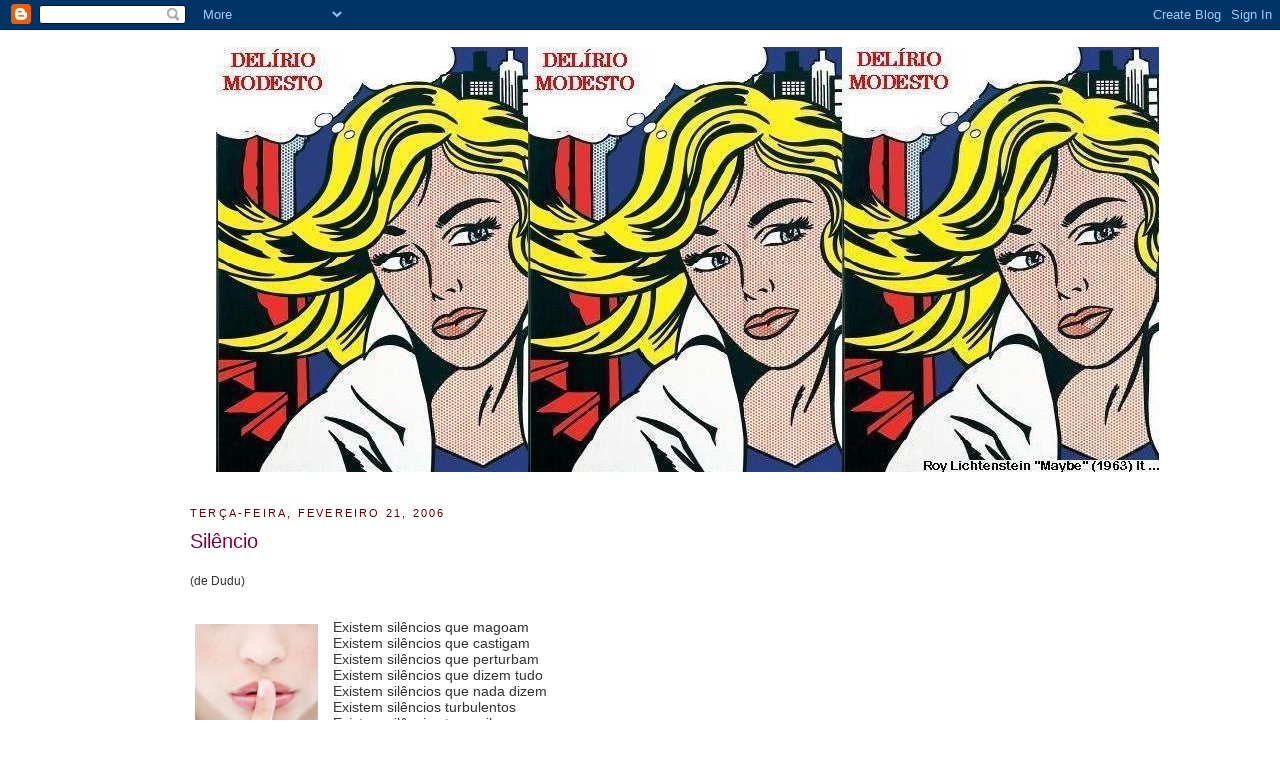

--- FILE ---
content_type: text/html; charset=UTF-8
request_url: http://delirio-modesto.blogspot.com/2006/02/silncio.html
body_size: 30515
content:
<!DOCTYPE html>
<html xmlns='http://www.w3.org/1999/xhtml' xmlns:b='http://www.google.com/2005/gml/b' xmlns:data='http://www.google.com/2005/gml/data' xmlns:expr='http://www.google.com/2005/gml/expr'>
<head>
<link href='https://www.blogger.com/static/v1/widgets/2944754296-widget_css_bundle.css' rel='stylesheet' type='text/css'/>
<meta content='text/html; charset=UTF-8' http-equiv='Content-Type'/>
<meta content='blogger' name='generator'/>
<link href='http://delirio-modesto.blogspot.com/favicon.ico' rel='icon' type='image/x-icon'/>
<link href='http://delirio-modesto.blogspot.com/2006/02/silncio.html' rel='canonical'/>
<link rel="alternate" type="application/atom+xml" title="Delírio Modesto - Atom" href="http://delirio-modesto.blogspot.com/feeds/posts/default" />
<link rel="alternate" type="application/rss+xml" title="Delírio Modesto - RSS" href="http://delirio-modesto.blogspot.com/feeds/posts/default?alt=rss" />
<link rel="service.post" type="application/atom+xml" title="Delírio Modesto - Atom" href="https://www.blogger.com/feeds/8278590/posts/default" />

<link rel="alternate" type="application/atom+xml" title="Delírio Modesto - Atom" href="http://delirio-modesto.blogspot.com/feeds/114053433186481365/comments/default" />
<!--Can't find substitution for tag [blog.ieCssRetrofitLinks]-->
<link href='http://photos1.blogger.com/blogger/559/557/320/Sil%3F%3Fncio.0.jpg' rel='image_src'/>
<meta content='http://delirio-modesto.blogspot.com/2006/02/silncio.html' property='og:url'/>
<meta content='Silêncio' property='og:title'/>
<meta content='(de Dudu) Existem silêncios que magoam Existem silêncios que castigam Existem silêncios que perturbam Existem silêncios que dizem tudo Exist...' property='og:description'/>
<meta content='https://lh3.googleusercontent.com/blogger_img_proxy/AEn0k_s62KpE7ADOF4Y3Evj4oskEAEUxNsZsabhQJnYTI0O3-M0sZ3uilzqle3OjDBcykZze1Vk6DIO8fxq80ukscJ3AAZht2u1WLN60ZKz7g6_7Of1fB26ofbzfcC7EElrcbodn-vbZnw=w1200-h630-p-k-no-nu' property='og:image'/>
<title>Delírio Modesto: Silêncio</title>
<style id='page-skin-1' type='text/css'><!--
/*
-----------------------------------------------
Blogger Template Style
Name:     Minima
Designer: Douglas Bowman
URL:      www.stopdesign.com
Date:     26 Feb 2004
Updated by: Blogger Team
-----------------------------------------------
/* Variable definitions
====================
<Variable name="bgcolor" description="Page Background Color"
type="color" default="#fff">
<Variable name="textcolor" description="Text Color"
type="color" default="#333">
<Variable name="linkcolor" description="Link Color"
type="color" default="#58a">
<Variable name="pagetitlecolor" description="Blog Title Color"
type="color" default="#666">
<Variable name="descriptioncolor" description="Blog Description Color"
type="color" default="#999">
<Variable name="titlecolor" description="Post Title Color"
type="color" default="#c60">
<Variable name="bordercolor" description="Border Color"
type="color" default="#ccc">
<Variable name="sidebarcolor" description="Sidebar Title Color"
type="color" default="#999">
<Variable name="sidebartextcolor" description="Sidebar Text Color"
type="color" default="#666">
<Variable name="visitedlinkcolor" description="Visited Link Color"
type="color" default="#999">
<Variable name="bodyfont" description="Text Font"
type="font" default="normal normal 100% Georgia, Serif">
<Variable name="headerfont" description="Sidebar Title Font"
type="font"
default="normal normal 78% 'Trebuchet MS',Trebuchet,Arial,Verdana,Sans-serif">
<Variable name="pagetitlefont" description="Blog Title Font"
type="font"
default="normal normal 200% Ravie, Serif">
<Variable name="descriptionfont" description="Blog Description Font"
type="font"
default="normal normal 78% 'Trebuchet MS', Trebuchet, Arial, Verdana, Sans-serif">
<Variable name="postfooterfont" description="Post Footer Font"
type="font"
default="normal normal 78% 'Trebuchet MS', Trebuchet, Arial, Verdana, Sans-serif">
*/
/* Use this with templates/template-twocol.html */
body {<script src="http://www.google-analytics.com/urchin.js" type="text/javascript">
</script>
<script type="text/javascript">
_uacct = "UA-4099796-1";
urchinTracker();
</script>
background:#ffffff;
margin:0;
color:#333333;
font:x-small Georgia Serif;
font-size/* */:/**/small;
font-size: /**/small;
text-align: center;
}
a:link {
color:#C94093;
text-decoration:none;
}
a:visited {
color:#c94093;
text-decoration:none;
}
a:hover {
color:#800040;
text-decoration:underline;
}
a img {
border-width:0;
}
/* Header
-----------------------------------------------
*/
#header-wrapper {
width:860px;
margin:0 auto 10px;
border:1px solid #ffffff;
}
#header {
margin: 5px;
border: 1px solid #ffffff;
text-align: center;
color:#e60000;
}
#header h1 {
margin:5px 5px 0;
padding:15px 20px .25em;
line-height:1.2em;
text-transform:uppercase;
letter-spacing:.2em;
font: normal bold 253% Times, serif;
}
#header a {
color:#e60000;
text-decoration:none;
}
#header a:hover {
color:#e60000;
}
#header .description {
margin:0 5px 5px;
padding:0 20px 15px;
max-width:700px;
text-transform:uppercase;
letter-spacing:.2em;
line-height: 1.4em;
font: normal normal 76% Arial, sans-serif;
color: #c94093;
}
/* Outer-Wrapper
----------------------------------------------- */
#outer-wrapper {
width: 900px;
margin:0 auto;
padding:10px;
text-align:left;
font: normal normal 109% Arial, sans-serif;
}
#main-wrapper {
width: 510px;
float: left;
word-wrap: break-word; /* fix for long text breaking sidebar float in IE */
overflow: hidden;     /* fix for long non-text content breaking IE sidebar float */
}
#sidebar-wrapper {
width: 220px;
float: right;
word-wrap: break-word; /* fix for long text breaking sidebar float in IE */
overflow: hidden;      /* fix for long non-text content breaking IE sidebar float */
}
/* Headings
----------------------------------------------- */
h2 {
margin:1.5em 0 .75em;
font:normal normal 78% Trebuchet, Trebuchet MS, Arial, sans-serif;
line-height: 1.4em;
text-transform:uppercase;
letter-spacing:.2em;
color:#660000;
}
/* Posts
-----------------------------------------------
*/
h2.date-header {
margin:1.5em 0 .5em;
}
.post {
margin:.5em 0 1.5em;
border-bottom:1px dotted #ffffff;
padding-bottom:1.5em;
}
.post h3 {
margin:.25em 0 0;
padding:0 0 4px;
font-size:140%;
font-weight:normal;
line-height:1.4em;
color:#800040;
}
.post h3 a, .post h3 a:visited, .post h3 strong {
display:block;
text-decoration:none;
color:#800040;
font-weight:normal;
}
.post h3 strong, .post h3 a:hover {
color:#333333;
}
.post p {
margin:0 0 .75em;
line-height:1.6em;
}
.post-footer {
margin: .75em 0;
color:#660000;
text-transform:uppercase;
letter-spacing:.1em;
font: normal normal 62% Trebuchet, Trebuchet MS, Arial, sans-serif;
line-height: 1.4em;
}
.comment-link {
margin-left:.6em;
}
.post img {
padding:4px;
border:1px solid #ffffff;
}
.post blockquote {
margin:1em 20px;
}
.post blockquote p {
margin:.75em 0;
}
/* Comments
----------------------------------------------- */
#comments h4 {
margin:1em 0;
font-weight: bold;
line-height: 1.4em;
text-transform:uppercase;
letter-spacing:.2em;
color: #660000;
}
#comments-block {
margin:1em 0 1.5em;
line-height:1.6em;
}
#comments-block .comment-author {
margin:.5em 0;
}
#comments-block .comment-body {
margin:.25em 0 0;
}
#comments-block .comment-footer {
margin:-.25em 0 2em;
line-height: 1.4em;
text-transform:uppercase;
letter-spacing:.1em;
}
#comments-block .comment-body p {
margin:0 0 .75em;
}
.deleted-comment {
font-style:italic;
color:gray;
}
#blog-pager-newer-link {
float: left;
}
#blog-pager-older-link {
float: right;
}
#blog-pager {
text-align: center;
}
.feed-links {
clear: both;
line-height: 2.5em;
}
/* Sidebar Content
----------------------------------------------- */
.sidebar {
color: #999999;
line-height: 1.5em;
}
.sidebar ul {
list-style:none;
margin:0 0 0;
padding:0 0 0;
}
.sidebar li {
margin:0;
padding:0 0 .25em 15px;
text-indent:-15px;
line-height:1.5em;
}
.sidebar .widget, .main .widget {
border-bottom:1px dotted #ffffff;
margin:0 0 1.5em;
padding:0 0 1.5em;
}
.main .Blog {
border-bottom-width: 0;
}
/* Profile
----------------------------------------------- */
.profile-img {
float: left;
margin: 0 5px 5px 0;
padding: 4px;
border: 1px solid #ffffff;
}
.profile-data {
margin:0;
text-transform:uppercase;
letter-spacing:.1em;
font: normal normal 62% Trebuchet, Trebuchet MS, Arial, sans-serif;
color: #660000;
font-weight: bold;
line-height: 1.6em;
}
.profile-datablock {
margin:.5em 0 .5em;
}
.profile-textblock {
margin: 0.5em 0;
line-height: 1.6em;
}
.profile-link {
font: normal normal 62% Trebuchet, Trebuchet MS, Arial, sans-serif;
text-transform: uppercase;
letter-spacing: .1em;
}
/* Footer
----------------------------------------------- */
#footer {
width:660px;
clear:both;
margin:0 auto;
padding-top:15px;
line-height: 1.6em;
text-transform:uppercase;
letter-spacing:.1em;
text-align: center;
}
/** Page structure tweaks for layout editor wireframe */
body#layout #header {
margin-left: 0px;
margin-right:0px;
}

--></style>
<link href='https://www.blogger.com/dyn-css/authorization.css?targetBlogID=8278590&amp;zx=5fcdcdb0-1afd-4154-9668-4dd282d185d9' media='none' onload='if(media!=&#39;all&#39;)media=&#39;all&#39;' rel='stylesheet'/><noscript><link href='https://www.blogger.com/dyn-css/authorization.css?targetBlogID=8278590&amp;zx=5fcdcdb0-1afd-4154-9668-4dd282d185d9' rel='stylesheet'/></noscript>
<meta name='google-adsense-platform-account' content='ca-host-pub-1556223355139109'/>
<meta name='google-adsense-platform-domain' content='blogspot.com'/>

</head>
<body>
<div class='navbar section' id='navbar'><div class='widget Navbar' data-version='1' id='Navbar1'><script type="text/javascript">
    function setAttributeOnload(object, attribute, val) {
      if(window.addEventListener) {
        window.addEventListener('load',
          function(){ object[attribute] = val; }, false);
      } else {
        window.attachEvent('onload', function(){ object[attribute] = val; });
      }
    }
  </script>
<div id="navbar-iframe-container"></div>
<script type="text/javascript" src="https://apis.google.com/js/platform.js"></script>
<script type="text/javascript">
      gapi.load("gapi.iframes:gapi.iframes.style.bubble", function() {
        if (gapi.iframes && gapi.iframes.getContext) {
          gapi.iframes.getContext().openChild({
              url: 'https://www.blogger.com/navbar/8278590?po\x3d114053433186481365\x26origin\x3dhttp://delirio-modesto.blogspot.com',
              where: document.getElementById("navbar-iframe-container"),
              id: "navbar-iframe"
          });
        }
      });
    </script><script type="text/javascript">
(function() {
var script = document.createElement('script');
script.type = 'text/javascript';
script.src = '//pagead2.googlesyndication.com/pagead/js/google_top_exp.js';
var head = document.getElementsByTagName('head')[0];
if (head) {
head.appendChild(script);
}})();
</script>
</div></div>
<div id='outer-wrapper'><div id='wrap2'>
<!-- skip links for text browsers -->
<span id='skiplinks' style='display:none;'>
<a href='#main'>skip to main </a> |
      <a href='#sidebar'>skip to sidebar</a>
</span>
<div id='header-wrapper'>
<div class='header section' id='header'><div class='widget Header' data-version='1' id='Header1'>
<div id='header-inner'>
<a href='http://delirio-modesto.blogspot.com/' style='display: block'>
<img alt='Delírio Modesto' height='425px; ' id='Header1_headerimg' src='http://photos1.blogger.com/x/blogger2/4670/1010/1600/z/767918/gse_multipart16870.jpg' style='display: block' width='943px; '/>
</a>
</div>
</div></div>
</div>
<div id='content-wrapper'>
<div id='main-wrapper'>
<div class='main section' id='main'><div class='widget Blog' data-version='1' id='Blog1'>
<div class='blog-posts hfeed'>

          <div class="date-outer">
        
<h2 class='date-header'><span>terça-feira, fevereiro 21, 2006</span></h2>

          <div class="date-posts">
        
<div class='post-outer'>
<div class='post'>
<a name='114053433186481365'></a>
<h3 class='post-title'>
<a href='http://delirio-modesto.blogspot.com/2006/02/silncio.html'>Silêncio</a>
</h3>
<div class='post-header-line-1'><span class='post-labels'>
</span>
</div>
<div class='post-body'>
<p><p><span style="font-size:85%;">(de Dudu) </span><a href="http://photos1.blogger.com/blogger/559/557/1600/Sil??ncio.0.jpg"></a></p><p></p><br /><a href="http://photos1.blogger.com/blogger/559/557/1600/Sil??ncio.0.jpg"><img alt="" border="0" height="176" src="http://photos1.blogger.com/blogger/559/557/320/Sil%3F%3Fncio.0.jpg" style="FLOAT: left; MARGIN: 0px 10px 10px 0px; WIDTH: 123px; CURSOR: hand; HEIGHT: 185px" width="128" /></a>Existem silêncios que magoam<br />Existem silêncios que castigam<br />Existem silêncios que perturbam<br />Existem silêncios que dizem tudo<br />Existem silêncios que nada dizem<br />Existem silêncios turbulentos<br />Existem silêncios tranquilos<br />Existem silêncios de ouro<br />Existem silêncios quebrados<br />E existem silêncios como tu</p>
<div style='clear: both;'></div>
</div>
<div class='post-footer'>
<p class='post-footer-line post-footer-line-1'><span class='post-author'>
Postado por
Dudu
</span>
<span class='post-timestamp'>
at
<a class='timestamp-link' href='http://delirio-modesto.blogspot.com/2006/02/silncio.html' title='permanent link'>14:23</a>
</span>
<span class='post-comment-link'>
</span>
<span class='post-icons'>
</span>
</p>
<p class='post-footer-line post-footer-line-2'></p>
<p class='post-footer-line post-footer-line-3'></p>
</div>
</div>
<div class='comments' id='comments'>
<a name='comments'></a>
<h4>1 comentário:</h4>
<div id='Blog1_comments-block-wrapper'>
<dl class='avatar-comment-indent' id='comments-block'>
<dt class='comment-author blog-author' id='c114056183468126644'>
<a name='c114056183468126644'></a>
<div class="avatar-image-container avatar-stock"><span dir="ltr"><a href="https://www.blogger.com/profile/08076697900141689708" target="" rel="nofollow" onclick="" class="avatar-hovercard" id="av-114056183468126644-08076697900141689708"><img src="//www.blogger.com/img/blogger_logo_round_35.png" width="35" height="35" alt="" title="Rita Sofia">

</a></span></div>
<a href='https://www.blogger.com/profile/08076697900141689708' rel='nofollow'>Rita Sofia</a>
disse...
</dt>
<dd class='comment-body' id='Blog1_cmt-114056183468126644'>
<p>
Simplesmente FANTÁSTICO!<BR/><BR/>Gostei muito!! Partilho do mesmo sentimento... como um silêncio pode ter tantos significados e tão ambíguos dependendo do estado de espírito de quem está em silêncio ou de quem silencia! <BR/><BR/>Parabéns e fico à espera de mais...
</p>
</dd>
<dd class='comment-footer'>
<span class='comment-timestamp'>
<a href='http://delirio-modesto.blogspot.com/2006/02/silncio.html?showComment=1140561780000#c114056183468126644' title='comment permalink'>
21/02/06, 22:43
</a>
<span class='item-control blog-admin pid-585571543'>
<a class='comment-delete' href='https://www.blogger.com/comment/delete/8278590/114056183468126644' title='Eliminar comentário'>
<img src='https://resources.blogblog.com/img/icon_delete13.gif'/>
</a>
</span>
</span>
</dd>
</dl>
</div>
<p class='comment-footer'>
<a href='https://www.blogger.com/comment/fullpage/post/8278590/114053433186481365' onclick='javascript:window.open(this.href, "bloggerPopup", "toolbar=0,location=0,statusbar=1,menubar=0,scrollbars=yes,width=640,height=500"); return false;'>Enviar um comentário</a>
</p>
</div>
</div>

        </div></div>
      
</div>
<div class='blog-pager' id='blog-pager'>
<span id='blog-pager-newer-link'>
<a class='blog-pager-newer-link' href='http://delirio-modesto.blogspot.com/2006/02/deciso.html' id='Blog1_blog-pager-newer-link' title='Mensagem mais recente'>Mensagem mais recente</a>
</span>
<span id='blog-pager-older-link'>
<a class='blog-pager-older-link' href='http://delirio-modesto.blogspot.com/2006/02/apenas-um-saxofone_12.html' id='Blog1_blog-pager-older-link' title='Mensagem antiga'>Mensagem antiga</a>
</span>
<a class='home-link' href='http://delirio-modesto.blogspot.com/'>Página inicial</a>
</div>
<div class='clear'></div>
<div class='post-feeds'>
<div class='feed-links'>
Subscrever:
<a class='feed-link' href='http://delirio-modesto.blogspot.com/feeds/114053433186481365/comments/default' target='_blank' type='application/atom+xml'>Enviar feedback (Atom)</a>
</div>
</div>
</div></div>
</div>
<div id='sidebar-wrapper'>
<div class='sidebar section' id='sidebar'><div class='widget HTML' data-version='1' id='HTML7'>
<div class='widget-content'>
<object classid="clsid:d27cdb6e-ae6d-11cf-96b8-444553540000" width="250" height="250" id="emba_banner_250x250" align="middle">
<param name="movie" value="http://youzz.net/PORTUGAL/banners/show/lng/pt_PT/code/4ag7zu77gz/bid/emba_banner_250x250?clickTAG=http://youzz.net/PORTUGAL/banners/click/lng/pt_PT/code/4ag7zu77gz/bid/emba_banner_250x250//" /><param name="quality" value="high" /><param name="bgcolor" value="#ffffff" /><param name="play" value="true" /><param name="loop" value="true" /><param name="wmode" value="window" />
<param name="scale" value="showall" /><param name="menu" value="true" /><param name="devicefont" value="false" /><param name="salign" value="" /><param name="allowScriptAccess" value="sameDomain" /><!--[if !IE]>-->
<object type="application/x-shockwave-flash" data="http://youzz.net/PORTUGAL/banners/show/lng/pt_PT/code/4ag7zu77gz/bid/emba_banner_250x250?clickTAG=http://youzz.net/PORTUGAL/banners/click/lng/pt_PT/code/4ag7zu77gz/bid/emba_banner_250x250//" width="250" height="250">
<param name="movie" value="http://youzz.net/PORTUGAL/banners/show/lng/pt_PT/code/4ag7zu77gz/bid/emba_banner_250x250?clickTAG=http://youzz.net/PORTUGAL/banners/click/lng/pt_PT/code/4ag7zu77gz/bid/emba_banner_250x250//" /><param name="quality" value="high" /><param name="bgcolor" value="#ffffff" /><param name="play" value="true" /><param name="loop" value="true" />
<param name="wmode" value="window" /><param name="scale" value="showall" /><param name="menu" value="true" /><param name="devicefont" value="false" /><param name="salign" value="" /><param name="allowScriptAccess" value="sameDomain" />
</object><!--<![endif]--></object>
</div>
<div class='clear'></div>
</div><div class='widget HTML' data-version='1' id='HTML9'>
<h2 class='title'>Follow this blog with bloglovin</h2>
<div class='widget-content'>
<a title="Follow Delírio Modesto on Bloglovin" href="http://www.bloglovin.com/en/blog/1714375"><img alt="Follow on Bloglovin" src="http://www.bloglovin.com/widget/bilder/en/widget.gif?id=1714375" border="0" /></a>
</div>
<div class='clear'></div>
</div><div class='widget BlogSearch' data-version='1' id='BlogSearch1'>
<h2 class='title'>Pesquisar neste blogue</h2>
<div class='widget-content'>
<div id='BlogSearch1_form'>
<form action='http://delirio-modesto.blogspot.com/search' class='gsc-search-box' target='_top'>
<table cellpadding='0' cellspacing='0' class='gsc-search-box'>
<tbody>
<tr>
<td class='gsc-input'>
<input autocomplete='off' class='gsc-input' name='q' size='10' title='search' type='text' value=''/>
</td>
<td class='gsc-search-button'>
<input class='gsc-search-button' title='search' type='submit' value='Pesquisar'/>
</td>
</tr>
</tbody>
</table>
</form>
</div>
</div>
<div class='clear'></div>
</div><div class='widget HTML' data-version='1' id='HTML5'>
<div class='widget-content'>
<a href="http://www.copyscape.com/"><img border="0" alt="Page copy protected against web site content infringement by Copyscape" width="120" src="http://banners.copyscape.com/images/cs-bk-120x60.gif" height="60" title="Do not copy content from the page. Plagiarism will be detected by Copyscape."/></a>
</div>
<div class='clear'></div>
</div><div class='widget HTML' data-version='1' id='HTML4'>
<div class='widget-content'>
<script src="http://www.google-analytics.com/urchin.js" type="text/javascript">
</script>
<script type="text/javascript">
_uacct = "UA-4099796-2";
urchinTracker();
</script>
</div>
<div class='clear'></div>
</div><div class='widget Profile' data-version='1' id='Profile1'>
<h2>Quem somos...</h2>
<div class='widget-content'>
<ul>
<li><a class='profile-name-link g-profile' href='https://www.blogger.com/profile/03314307928724128798' style='background-image: url(//www.blogger.com/img/logo-16.png);'>Dudu</a></li>
<li><a class='profile-name-link g-profile' href='https://www.blogger.com/profile/08076697900141689708' style='background-image: url(//www.blogger.com/img/logo-16.png);'>Rita Sofia</a></li>
<li><a class='profile-name-link g-profile' href='https://www.blogger.com/profile/00312427315026379432' style='background-image: url(//www.blogger.com/img/logo-16.png);'>sandra m</a></li>
</ul>
<div class='clear'></div>
</div>
</div><div class='widget Followers' data-version='1' id='Followers1'>
<h2 class='title'>Seguidores</h2>
<div class='widget-content'>
<div id='Followers1-wrapper'>
<div style='margin-right:2px;'>
<div><script type="text/javascript" src="https://apis.google.com/js/platform.js"></script>
<div id="followers-iframe-container"></div>
<script type="text/javascript">
    window.followersIframe = null;
    function followersIframeOpen(url) {
      gapi.load("gapi.iframes", function() {
        if (gapi.iframes && gapi.iframes.getContext) {
          window.followersIframe = gapi.iframes.getContext().openChild({
            url: url,
            where: document.getElementById("followers-iframe-container"),
            messageHandlersFilter: gapi.iframes.CROSS_ORIGIN_IFRAMES_FILTER,
            messageHandlers: {
              '_ready': function(obj) {
                window.followersIframe.getIframeEl().height = obj.height;
              },
              'reset': function() {
                window.followersIframe.close();
                followersIframeOpen("https://www.blogger.com/followers/frame/8278590?colors\x3dCgt0cmFuc3BhcmVudBILdHJhbnNwYXJlbnQaByM5OTk5OTkiByNDOTQwOTMqByNmZmZmZmYyByM4MDAwNDA6ByM5OTk5OTlCByNDOTQwOTNKByNjOTQwOTNSByNDOTQwOTNaC3RyYW5zcGFyZW50\x26pageSize\x3d21\x26hl\x3dpt-PT\x26origin\x3dhttp://delirio-modesto.blogspot.com");
              },
              'open': function(url) {
                window.followersIframe.close();
                followersIframeOpen(url);
              }
            }
          });
        }
      });
    }
    followersIframeOpen("https://www.blogger.com/followers/frame/8278590?colors\x3dCgt0cmFuc3BhcmVudBILdHJhbnNwYXJlbnQaByM5OTk5OTkiByNDOTQwOTMqByNmZmZmZmYyByM4MDAwNDA6ByM5OTk5OTlCByNDOTQwOTNKByNjOTQwOTNSByNDOTQwOTNaC3RyYW5zcGFyZW50\x26pageSize\x3d21\x26hl\x3dpt-PT\x26origin\x3dhttp://delirio-modesto.blogspot.com");
  </script></div>
</div>
</div>
<div class='clear'></div>
</div>
</div><div class='widget BlogList' data-version='1' id='BlogList2'>
<h2 class='title'>Deliramos com</h2>
<div class='widget-content'>
<div class='blog-list-container' id='BlogList2_container'>
<ul id='BlogList2_blogs'>
<li style='display: block;'>
<div class='blog-icon'>
<img data-lateloadsrc='https://lh3.googleusercontent.com/blogger_img_proxy/AEn0k_s6IF9N0B9Jr5Zv_sRZg60eOYBOah4ldLorbb-cfgeNlDz4tjrlehO-jyLoyGqt70-hLaAyLRwDIDuQS72gsLNCHQtCt4e6k8pp47Cb05Dy=s16-w16-h16' height='16' width='16'/>
</div>
<div class='blog-content'>
<div class='blog-title'>
<a href='http://sketchbooksix.blogspot.com/' target='_blank'>
sketchbook six</a>
</div>
<div class='item-content'>
<div class='item-thumbnail'>
<a href='http://sketchbooksix.blogspot.com/' target='_blank'>
<img alt='' border='0' height='72' src='https://blogger.googleusercontent.com/img/b/R29vZ2xl/AVvXsEjpH3SwN0bvoE3_nBa7N5y3jB8r4WIdhKzsf3-oHdac1hhj9Zba8W7m08s6k9X8iVy52uEeUZa7vOb0hcM-pZ8g3qsEqkbmKt_45t-ijf5ATXfu3bwpQ13MkBwzLYnVr-RnIk5UaXCvXUS3XZFGvYIutABuIRd5VZU_hy-1x3W7mtXPJwUu4HsAma19cnc/s72-c/beauty%20news%202026.png' width='72'/>
</a>
</div>
<span class='item-title'>
<a href='http://sketchbooksix.blogspot.com/2026/01/estas-sao-as-novidades-de-beleza-que.html' target='_blank'>
Estas são as novidades de beleza que tens de conhecer em 2026!
</a>
</span>

                      -
                    
<span class='item-snippet'>


 

O universo da beleza entra em *2026* com uma mensagem clara: *performance, 
sensorialidade e praticidade*. As novas fórmulas apostam em resultados 
visí...
</span>
<div class='item-time'>
Há 16 horas
</div>
</div>
</div>
<div style='clear: both;'></div>
</li>
<li style='display: block;'>
<div class='blog-icon'>
<img data-lateloadsrc='https://lh3.googleusercontent.com/blogger_img_proxy/AEn0k_s3vklMHvi9Cg65RYLF8m7lUp-NnVk615zlRi5CTh7NLc2KOZrq9Eeq3fQvHwB8W0vZWcHsF-HhgWujpZubBl7VSliJiSvrdGDVtX5u6Rfwni7BsHzAc-qQ=s16-w16-h16' height='16' width='16'/>
</div>
<div class='blog-content'>
<div class='blog-title'>
<a href='http://panadosearrozdetomate.blogspot.com/' target='_blank'>
panados e arroz de tomate</a>
</div>
<div class='item-content'>
<div class='item-thumbnail'>
<a href='http://panadosearrozdetomate.blogspot.com/' target='_blank'>
<img alt='' border='0' height='72' src='https://blogger.googleusercontent.com/img/a/AVvXsEgAqCmKNnl8qG97g-Blh_svHBjAaozMoem0iMLPAKVy0euXfMBkaM7yecD-pCjpweJtVFD68k3EpHMxPN_jZiP9fxptqbql9cw-_DIw_uvh7L_8lsnUosFTvrku1evh0fMA3WpjyBpyrjIu5KSltgyiyHtkMbj2uris4yadvGaCDCW557vl3AwKNus9=s72-c' width='72'/>
</a>
</div>
<span class='item-title'>
<a href='http://panadosearrozdetomate.blogspot.com/2026/01/pedras-e-abacates.html' target='_blank'>
Pedras e abacates
</a>
</span>

                      -
                    
<span class='item-snippet'>
 


Hoje sonhei que estava ao telefone com uma amiga, a Inês, a falar sobre a 
minha tia. Estava a descer o escadório e a falar ao telemóvel, coisas que 
rar...
</span>
<div class='item-time'>
Há 3 dias
</div>
</div>
</div>
<div style='clear: both;'></div>
</li>
<li style='display: block;'>
<div class='blog-icon'>
<img data-lateloadsrc='https://lh3.googleusercontent.com/blogger_img_proxy/AEn0k_txXpzgStQbg-3FnG07WjUFIa_GZGNpgnsMS7cK45SCq4NfsWa0fhWQ3DI6ytzKDZXwkLCqoEg-v_BGx-IgGM_ud02tNVDhzP1Pj89jkpzch8fT=s16-w16-h16' height='16' width='16'/>
</div>
<div class='blog-content'>
<div class='blog-title'>
<a href='https://www.saltosaltosvermelhos.com/' target='_blank'>
Saltos Altos Vermelhos</a>
</div>
<div class='item-content'>
<div class='item-thumbnail'>
<a href='https://www.saltosaltosvermelhos.com/' target='_blank'>
<img alt='' border='0' height='72' src='https://blogger.googleusercontent.com/img/b/R29vZ2xl/AVvXsEjakur32PNgiq5Y2DSTAzaUFKnhBOTsCGtCc8-exjrTeylgmMSMMp2rVKkMxyiqfKUjLwLqCt44_7QV3OCVHHCFt6ptLhOHUbuxscsGYOzN8iLg-zUOM_le1GigV8n_LLGmiXprCxY_BgSvYvvxLFbfIxi_NyuvAoJ0NdFUtpOm0sr4cB8UU3M3GYqUj7wG/s72-w400-h234-c/Heath%20ledger.gif' width='72'/>
</a>
</div>
<span class='item-title'>
<a href='https://www.saltosaltosvermelhos.com/2026/01/ano-nascimento-1978.html' target='_blank'>
Ano nascimento 1978
</a>
</span>

                      -
                    
<span class='item-snippet'>




Ora bem: Desde 1978 já passei por:


   - Uma Guerra Fria
   - Entrada de Portugal na CEE 
   - Queda do Muro de Berlim 
   - Guerra no Golfo
   - Sem in...
</span>
<div class='item-time'>
Há 6 dias
</div>
</div>
</div>
<div style='clear: both;'></div>
</li>
<li style='display: block;'>
<div class='blog-icon'>
<img data-lateloadsrc='https://lh3.googleusercontent.com/blogger_img_proxy/AEn0k_tL7E6gbWEqfslicBZ_03kMF36ouwGbAild63NhgIDOsj28j3fDE7u5znVhNvaFJatD54g0CIiKQr15khIEEwGYIybCnTlhxi3kdcvN2Jg=s16-w16-h16' height='16' width='16'/>
</div>
<div class='blog-content'>
<div class='blog-title'>
<a href='https://www.joseluispeixoto.net/' target='_blank'>
José Luís Peixoto</a>
</div>
<div class='item-content'>
<span class='item-title'>
<a href='https://www.joseluispeixoto.net/a-montanha-no-jornal-publico-254920' target='_blank'>
A Montanha no jornal Público
</a>
</span>

                      -
                    
<span class='item-snippet'>
Não há, para mim, uma fronteira entre o escrito e o vivido 


Luís Ricardo Duarte
7/ 11/2025

 

Criado a partir de seis histórias reais, A Montanha é um rom...
</span>
<div class='item-time'>
Há 2 semanas
</div>
</div>
</div>
<div style='clear: both;'></div>
</li>
<li style='display: block;'>
<div class='blog-icon'>
<img data-lateloadsrc='https://lh3.googleusercontent.com/blogger_img_proxy/AEn0k_v1_1zieRu570Zu5uS7tpePYWKLVEmTWDB0Lc60QtuJQoDlNMhiQJitZiVKFOosR22Bntej5zBZtq0x8zKOv5c1rJ-LoxWqD2yh7-Q_-mr2tw=s16-w16-h16' height='16' width='16'/>
</div>
<div class='blog-content'>
<div class='blog-title'>
<a href='https://osdiasuteis.blogs.sapo.pt/' target='_blank'>
Dias úteis</a>
</div>
<div class='item-content'>
<span class='item-title'>
<a href='https://osdiasuteis.blogs.sapo.pt/20-anos-que-ficam-687396' target='_blank'>
20 anos que ficam
</a>
</span>

                      -
                    
<span class='item-snippet'>


Hoje é o meu último dia como Diretor de Programas da Rádio Comercial.

A partir de amanhã, abraço outro papel na Bauer Portugal, mantendo a 
condução das M...
</span>
<div class='item-time'>
Há 2 semanas
</div>
</div>
</div>
<div style='clear: both;'></div>
</li>
<li style='display: block;'>
<div class='blog-icon'>
<img data-lateloadsrc='https://lh3.googleusercontent.com/blogger_img_proxy/AEn0k_sS4yi_EPRb_XDKuRrtX5xvXP8CbTwhSkjpM28hpWdxUeFA48ALH6n7hGifeYmM150RvDtelVpfrDb-VCDcc9shgfzR1M6k=s16-w16-h16' height='16' width='16'/>
</div>
<div class='blog-content'>
<div class='blog-title'>
<a href='https://www.minisaia.pt/' target='_blank'>
Mónica Lice</a>
</div>
<div class='item-content'>
<span class='item-title'>
<a href='https://www.minisaia.pt/essenciais-de-maquilhagem-que-nao-podem-2720827' target='_blank'>
Essenciais de maquilhagem que não podem faltar no teu nécessaire
</a>
</span>

                      -
                    
<span class='item-snippet'>


Essenciais de maquilhagem que não podem faltar no teu nécessaire.   
Dezembro é o mês das festas e dos jantares de Natal . É, por isso, o 
momento certo pa...
</span>
<div class='item-time'>
Há 3 semanas
</div>
</div>
</div>
<div style='clear: both;'></div>
</li>
<li style='display: block;'>
<div class='blog-icon'>
<img data-lateloadsrc='https://lh3.googleusercontent.com/blogger_img_proxy/AEn0k_uofqaeGGw3K6zGC8ZK4WOYElS7VLHOeTBIhtLtmeZ6NNGFXmqn_aP53eiWLQfZO6nnETBOSrji9lX3tyHwHVfcho-q9cY09lg8eMpu=s16-w16-h16' height='16' width='16'/>
</div>
<div class='blog-content'>
<div class='blog-title'>
<a href='http://amacadeeva.blogspot.com/' target='_blank'>
A Maçã de Eva</a>
</div>
<div class='item-content'>
<div class='item-thumbnail'>
<a href='http://amacadeeva.blogspot.com/' target='_blank'>
<img alt='' border='0' height='72' src='https://blogger.googleusercontent.com/img/b/R29vZ2xl/AVvXsEgNSHEDp3VRYMQ5OdPsuD6nnl-ax4o0qHBEwTDeL7TZhx6cb26fbmN0v5vTo6BCQmc7oTEodPAn7BXKM-89-eIMuadejQ-sKhTN8Tmus8zQFlAdPkR6bx26eQv3h4JWJ2O-cF-3b0qD5dU3J_2MIAIjPK9TYwHyf6JS8Huacn7jSQjUtGBhv2i7IKc0yCs/s72-c/Captura%20de%20ecra%CC%83%202025-12-05,%20a%CC%80s%2009.53.45.png' width='72'/>
</a>
</div>
<span class='item-title'>
<a href='http://amacadeeva.blogspot.com/2025/12/carta-ao-pai-natal-2025.html' target='_blank'>
Carta ao Pai Natal 2025
</a>
</span>

                      -
                    
<span class='item-snippet'>





Pai Natal, sua riqueza &#10084;

Venho com atraso - a obra e o volume de trabalho têm-me deixado em 
frangalhos - e a família parece já ter tratado dos bens ma...
</span>
<div class='item-time'>
Há 1 mês
</div>
</div>
</div>
<div style='clear: both;'></div>
</li>
<li style='display: block;'>
<div class='blog-icon'>
<img data-lateloadsrc='https://lh3.googleusercontent.com/blogger_img_proxy/AEn0k_vQrdLvHL_S8huDSyHI3dwyCJo3t4vthna19aNBvfvMFlya5t3nYDrR2_c0WWz2xm6qBdvsTBqht2pmssmkKqeSAFwiObA28TqB1IjxnsJsOl-wfW4=s16-w16-h16' height='16' width='16'/>
</div>
<div class='blog-content'>
<div class='blog-title'>
<a href='http://vidademulheraos40.blogspot.com/' target='_blank'>
Vida de Mulher aos 40</a>
</div>
<div class='item-content'>
<div class='item-thumbnail'>
<a href='http://vidademulheraos40.blogspot.com/' target='_blank'>
<img alt='' border='0' height='72' src='https://blogger.googleusercontent.com/img/b/R29vZ2xl/AVvXsEj8JTeqpJ5l27G0laPMlOds3gHu6ZPO_h8NsP9OMBpU5kaPSaw_2W2e-aR0Abe_Q7iLbkrQdqwaRpiEERq5BZKC1cFFFSJF0T24jd0SPHnWctzlvw_OiGdgxcbPtF1lO2YniyR4VDCW_zPnaYpAt6HlgKwGJQc3sfpkfhkjFbTYILPCr8lv7ZiC-GJVsMg/s72-c/mar%20tempestade.webp' width='72'/>
</a>
</div>
<span class='item-title'>
<a href='http://vidademulheraos40.blogspot.com/2025/11/luxo-e-ficar-seco-na-tempestade.html' target='_blank'>
Luxo é ficar a seco na tempestade
</a>
</span>

                      -
                    
<span class='item-snippet'>
 A preparar a chegada da tempestade Claudia. Mais uma, com nome de mulher. 
Chuva e vento desmedidos. Luxo é poder ficar a trabalhar em casa, em dias 
de tem...
</span>
<div class='item-time'>
Há 2 meses
</div>
</div>
</div>
<div style='clear: both;'></div>
</li>
<li style='display: block;'>
<div class='blog-icon'>
<img data-lateloadsrc='https://lh3.googleusercontent.com/blogger_img_proxy/AEn0k_u4J8Uz6WeNDI0omVh2T3jBWogKNsdfp2N4FW2IkRpOSQ-H4bfgqMZBAGWYaZw9AwqGnvRYlzV7_MZOFKcHF0F2AJq0ctw0Cwtn3rgH=s16-w16-h16' height='16' width='16'/>
</div>
<div class='blog-content'>
<div class='blog-title'>
<a href='https://aervilhacorderosa.com' target='_blank'>
A Ervilha Cor de Rosa</a>
</div>
<div class='item-content'>
<span class='item-title'>
<a href='https://aervilhacorderosa.com/2025/07/tecer-com-tabuinhas/' target='_blank'>
Tecer com tabuinhas
</a>
</span>

                      -
                    
<span class='item-snippet'>
Há quinze anos encomendei um livro em segunda mão sobre tablet weaving, uma 
técnica de tecelagem de cairéis em que a possibilidade de tecer desenhos é 
cria...
</span>
<div class='item-time'>
Há 5 meses
</div>
</div>
</div>
<div style='clear: both;'></div>
</li>
<li style='display: block;'>
<div class='blog-icon'>
<img data-lateloadsrc='https://lh3.googleusercontent.com/blogger_img_proxy/AEn0k_s8w9G-z63BzvpqkJHYenvx8QO8GAGTQLmZXYBAACDE0NPiKiUctidkORzr-tZhDgMPXAH0QCS-AysbfCc1KxzXUunXzOLKnJAWaEb5kvRnlgL4yMQ=s16-w16-h16' height='16' width='16'/>
</div>
<div class='blog-content'>
<div class='blog-title'>
<a href='http://quadripolaridades2.blogspot.com/' target='_blank'>
Quadripolaridades</a>
</div>
<div class='item-content'>
<span class='item-title'>
<a href='http://quadripolaridades2.blogspot.com/2025/02/pareco-boa-pessoa.html' target='_blank'>
Pareço boa pessoa ...
</a>
</span>

                      -
                    
<span class='item-snippet'>
 ... quando abro a minha caixa de correio e encontro panfletos de 
imobiliárias enfio na caixa de correio do vizinho mais antipático, na 
esperança de ele fa...
</span>
<div class='item-time'>
Há 10 meses
</div>
</div>
</div>
<div style='clear: both;'></div>
</li>
<li style='display: block;'>
<div class='blog-icon'>
<img data-lateloadsrc='https://lh3.googleusercontent.com/blogger_img_proxy/AEn0k_s-co5-HCWFnBgIvkvyup2rKeV3n0Eq7nU-hJPe04elnryPdLiI54Sw-dIPqnrOF-Muf9DtoMpkcRQm-G8VgWc8Lq2Up58Zu7zP9fbeXibr6w=s16-w16-h16' height='16' width='16'/>
</div>
<div class='blog-content'>
<div class='blog-title'>
<a href='http://www.colgadodemiarmario.com/' target='_blank'>
Hanging in my Closet</a>
</div>
<div class='item-content'>
<span class='item-title'>
<a href='http://www.colgadodemiarmario.com/2024/10/mallas-deportivas-para-mujer-bienestar.html' target='_blank'>
Mallas deportivas para mujer: Bienestar, tecnología y rendimiento en una 
sola prenda
</a>
</span>

                      -
                    
<span class='item-snippet'>


Las mallas deportivas se han convertido en una prenda esencial para las 
mujeres que

practican deporte o buscan mejorar su bienestar físico. Sin embargo, ...
</span>
<div class='item-time'>
Há 1 ano
</div>
</div>
</div>
<div style='clear: both;'></div>
</li>
<li style='display: block;'>
<div class='blog-icon'>
<img data-lateloadsrc='https://lh3.googleusercontent.com/blogger_img_proxy/AEn0k_s1BlMvSYup-AReScbgQw715jnLWIQu2QfDO7Q-j-3AmlG9_HdnkqMD3sgVFtJOTA24Mon12iafHhd2A5zvSwp5jlJhAn5jSr6QL7GBoA=s16-w16-h16' height='16' width='16'/>
</div>
<div class='blog-content'>
<div class='blog-title'>
<a href='http://apipocamaisdoce.sapo.pt/' target='_blank'>
A Pipoca Mais Doce</a>
</div>
<div class='item-content'>
<span class='item-title'>
<a href='http://apipocamaisdoce.sapo.pt/2024/05/buh.html' target='_blank'>
Buh!
</a>
</span>

                      -
                    
<span class='item-snippet'>
</span>
<div class='item-time'>
Há 1 ano
</div>
</div>
</div>
<div style='clear: both;'></div>
</li>
<li style='display: block;'>
<div class='blog-icon'>
<img data-lateloadsrc='https://lh3.googleusercontent.com/blogger_img_proxy/AEn0k_tMHEDpYPYggLwnwxmQ55W7bVThKIMIkb4bGXSrMYT1ZiNHTyYW6zcasVyxRSMl38HORp-iOvPMZNpZ_j5mMU4xccsLnH90aaUW_61w4w=s16-w16-h16' height='16' width='16'/>
</div>
<div class='blog-content'>
<div class='blog-title'>
<a href='http://www.asnovenomeublog.com/' target='_blank'>
às nove no meu blogue</a>
</div>
<div class='item-content'>
<div class='item-thumbnail'>
<a href='http://www.asnovenomeublog.com/' target='_blank'>
<img alt='' border='0' height='72' src='https://blogger.googleusercontent.com/img/b/R29vZ2xl/AVvXsEjTwEQ_h3eSsInZeA3Z0XQh69xV6jBPIES1Y_rm2i1dxCb0xph3g_RmFS0c77VUI5xmdMlsiN5yFWJ3O3zkCNZ3fh-8ij3CvPaDdYzBKmI9CF3-DU9tHN2tSNruq8vWn2jCiOFexxYYm6DZ_bMTFd6zm0F0uIw7UySs0Zt7OGJz6ug6q7bOASuWqvpt/s72-c/tumblr_189ea6a0cbac0cb8fd278ff30e23af11_4140ebfc_1280.jpg' width='72'/>
</a>
</div>
<span class='item-title'>
<a href='http://www.asnovenomeublog.com/2023/02/blog-post.html' target='_blank'>
</a>
</span>

                      -
                    
<span class='item-snippet'>
</span>
<div class='item-time'>
Há 2 anos
</div>
</div>
</div>
<div style='clear: both;'></div>
</li>
<li style='display: block;'>
<div class='blog-icon'>
<img data-lateloadsrc='https://lh3.googleusercontent.com/blogger_img_proxy/AEn0k_v9FBo5UhnyTf0RDPzkpHmo1RTGpO6ERqto7DiRCAORQIj-j4d5X9Jg6pq0ll3oYYgSjrE11A1cNYHwBo7w5YbrYThPZIgk6bJTvg=s16-w16-h16' height='16' width='16'/>
</div>
<div class='blog-content'>
<div class='blog-title'>
<a href='https://coconafralda.sapo.pt/' target='_blank'>
Cocó na Fralda</a>
</div>
<div class='item-content'>
<span class='item-title'>
<a href='https://coconafralda.sapo.pt/the-mad-kitchen-loucura-a-mesa-2528501' target='_blank'>
The MAD Kitchen: Loucura à mesa
</a>
</span>

                      -
                    
<span class='item-snippet'>


[image: IMG_8388.jpg]

O nome não lhe podia assentar melhor, a esta empresa de catering que é 
muito mais do que uma empresa de catering. É que &#8220;Mad Kitche...
</span>
<div class='item-time'>
Há 3 anos
</div>
</div>
</div>
<div style='clear: both;'></div>
</li>
<li style='display: block;'>
<div class='blog-icon'>
<img data-lateloadsrc='https://lh3.googleusercontent.com/blogger_img_proxy/AEn0k_sKBoh9icrX71M_1UGUTgSLqoxoGfYOrno45DnoKEYbuzQuHupRH6TIPwPDIPD1KLKyHz1KBD2qhA4z9DZDFO9_6-tJbfnxp0Mqjdx_DIx3=s16-w16-h16' height='16' width='16'/>
</div>
<div class='blog-content'>
<div class='blog-title'>
<a href='https://artsoulblog.blogspot.com/' target='_blank'>
ART.SOUL</a>
</div>
<div class='item-content'>
<div class='item-thumbnail'>
<a href='https://artsoulblog.blogspot.com/' target='_blank'>
<img alt='' border='0' height='72' src='https://blogger.googleusercontent.com/img/b/R29vZ2xl/AVvXsEjpqsejT0L7eEawnNpIrLL0o-K-xmRuMCfGkGP7Tbulg_s0O75ZjlVbiHm5oMZmIHsmRWtByZNdMajm_QC-FTueWM9YabqgkcYOcLwwUPbXY2uQ9bsRnYaQCo4zdiZiok44CuEa_B4KwNjfzIkOyXsiAy4AX0xtz2qQ7X4jqo_4jnopx1z4WrVbAgHrJA/s72-c/LOGO1.jpg' width='72'/>
</a>
</div>
<span class='item-title'>
<a href='https://artsoulblog.blogspot.com/2022/04/bem-vinda.html' target='_blank'>
BEM VINDA QUERIDA ARTISTA!
</a>
</span>

                      -
                    
<span class='item-snippet'>


 

Olá, olá querida artista,

Quero começar por agradecer o teu voto de confiança ao embarcar nesta 
aventura pelo mundo da arte através de um computador. ...
</span>
<div class='item-time'>
Há 3 anos
</div>
</div>
</div>
<div style='clear: both;'></div>
</li>
<li style='display: block;'>
<div class='blog-icon'>
<img data-lateloadsrc='https://lh3.googleusercontent.com/blogger_img_proxy/AEn0k_s1vUwGqdlVuU17yexaaJSgOWO7h21WDIOr35kF8lnnxUsWrQzKiv7lEJwDh9mFKteHx1GkilOVMtfJiFkR4Yz2FDzG2eVRoMgoEwsSHKfqKiLuaQ=s16-w16-h16' height='16' width='16'/>
</div>
<div class='blog-content'>
<div class='blog-title'>
<a href='http://palmierencoberto.blogspot.com/' target='_blank'>
Palmier Encoberto</a>
</div>
<div class='item-content'>
<div class='item-thumbnail'>
<a href='http://palmierencoberto.blogspot.com/' target='_blank'>
<img alt='' border='0' height='72' src='https://blogger.googleusercontent.com/img/b/R29vZ2xl/AVvXsEgVBqLonZM81V3pZB-opIUdlE1eXiC4x02lCbTiVhQo7uCIXyquGXoBg2OvmE4avka-Fv4BKFu1YM_-Tqjj4Ch3locfVBjPaBVU9GZquOR_Q6UMt3u3pY2LuridYPL_slHOIUzq_nb7qjI/s72-c/soca1.JPG' width='72'/>
</a>
</div>
<span class='item-title'>
<a href='http://palmierencoberto.blogspot.com/2019/11/o-que-estas-fazer-palmier.html' target='_blank'>
O que estás a fazer, Palmier?
</a>
</span>

                      -
                    
<span class='item-snippet'>
 Então... estou aqui a olhar para este presente que acabei de receber...




Mas estou um bocadinho triste...



(...)

(...)

(...)

(...)



O gosto é irre...
</span>
<div class='item-time'>
Há 6 anos
</div>
</div>
</div>
<div style='clear: both;'></div>
</li>
<li style='display: block;'>
<div class='blog-icon'>
<img data-lateloadsrc='https://lh3.googleusercontent.com/blogger_img_proxy/AEn0k_twm6Phlhg-jXzubfqHiYwWfuXuDZQJ9QWxMdRvsk6IZo-bcGy0k8VeCXxswqZFU1Z-y1KqnX9n6C8CUe4m_y_0M7bGwuVEbbYSr6n0GHYvqos=s16-w16-h16' height='16' width='16'/>
</div>
<div class='blog-content'>
<div class='blog-title'>
<a href='http://on-the-catwalk.blogspot.com/' target='_blank'>
On The Catwalk</a>
</div>
<div class='item-content'>
<div class='item-thumbnail'>
<a href='http://on-the-catwalk.blogspot.com/' target='_blank'>
<img alt='' border='0' height='72' src='https://blogger.googleusercontent.com/img/b/R29vZ2xl/AVvXsEiGj-BKtYajpoPVRbghdSqdz5_PB0SwwnV7VyqFc3lYixBrHK_ENRzE6eq790l5O9VSr6ZWRT4FPr1QiHUN7PKbfYDq7Agtu-aJjqBIh6-0jzA85xOdVnReTw7OgR7aPJyYgltoANGDpTD4/s72-c/Corey_Taylor_and_Alicia_Dove_wedding.jpg' width='72'/>
</a>
</div>
<span class='item-title'>
<a href='http://on-the-catwalk.blogspot.com/2019/10/slipknots-singer-corey-taylor-and_28.html' target='_blank'>
Slipknot's singer Corey Taylor and Cherry Bombs' dancer Alicia Dove got 
married!
</a>
</span>

                      -
                    
<span class='item-snippet'>
 

*Slipknot's Singer COREY TAYLOR *
*and Cherry Bombs' dancer ALICIA DOVE *
*got married on Sunday, October 6, 2019, *
*in Nevada&#8217;s Valley of Fire desert (U...
</span>
<div class='item-time'>
Há 6 anos
</div>
</div>
</div>
<div style='clear: both;'></div>
</li>
<li style='display: block;'>
<div class='blog-icon'>
<img data-lateloadsrc='https://lh3.googleusercontent.com/blogger_img_proxy/AEn0k_vLYV-DJd0TZep8oFtaE-hzQ6m6E1BWZUwkA1aQ363GcwLrei8DQPq-OmTOa9Fg96enCACXVEJk-lYSsEfK50dSnnaoCw=s16-w16-h16' height='16' width='16'/>
</div>
<div class='blog-content'>
<div class='blog-title'>
<a href='http://www.rititi.com' target='_blank'>
Rititi</a>
</div>
<div class='item-content'>
<span class='item-title'>
<a href='http://www.rititi.com/2019/09/24/os-testamentos-margaret-atwood/' target='_blank'>
OS TESTAMENTOS (Margaret Atwood)
</a>
</span>

                      -
                    
<span class='item-snippet'>
Quando li há 2 anos &#8220;O Conto da Serva&#8221; da Margaret Atwood fiquei tão 
impactada que escrevi alguma coisa do tipo &#8220;Um pesadelo real que já está a 
acontecer a...
</span>
<div class='item-time'>
Há 6 anos
</div>
</div>
</div>
<div style='clear: both;'></div>
</li>
<li style='display: block;'>
<div class='blog-icon'>
<img data-lateloadsrc='https://lh3.googleusercontent.com/blogger_img_proxy/AEn0k_vS5Uwh_0WwETVLS64bo19lwrY_T29HaG9PbJSjbArIKNKXD_s1T-eHmxftQW8D7Rb37MJKof-bpGjAscyamVqZ_HmbmHIBEmCpzsc=s16-w16-h16' height='16' width='16'/>
</div>
<div class='blog-content'>
<div class='blog-title'>
<a href='http://www.cocoebaunilha.com/' target='_blank'>
Coco e Baunilha</a>
</div>
<div class='item-content'>
<div class='item-thumbnail'>
<a href='http://www.cocoebaunilha.com/' target='_blank'>
<img alt='' border='0' height='72' src='https://1.bp.blogspot.com/-byoiCfmaTLY/XR5gCyvQQRI/AAAAAAAAdkg/rRyu-KJZWWIA-XbAyD9YGyYSvekbIWLDgCLcBGAs/s72-c/Cherry_rose_tiramisu-041.jpg' width='72'/>
</a>
</div>
<span class='item-title'>
<a href='http://www.cocoebaunilha.com/2019/07/tiramisu-de-cereja-cherry-sauce-tiramisu.html' target='_blank'>
Tiramisu de cereja // Cherry sauce tiramisu
</a>
</span>

                      -
                    
<span class='item-snippet'>


Espero ainda ir a tempo de experimentarem este tiramisu. Já existem várias 
versões aqui no blog mas no outro dia lembrei-me que deveria ficar 
delicioso c...
</span>
<div class='item-time'>
Há 6 anos
</div>
</div>
</div>
<div style='clear: both;'></div>
</li>
<li style='display: block;'>
<div class='blog-icon'>
<img data-lateloadsrc='https://lh3.googleusercontent.com/blogger_img_proxy/AEn0k_st9gm51nvJoEiD7eAFbxLQnK452tT8RbdfcMGqJZ4owsFNYUGld7nK-n8ta0O0YbWc57z6pH5_ZdGRN7VfApwjqdJoWEjPZLDGWivh0JccZOsU8Q=s16-w16-h16' height='16' width='16'/>
</div>
<div class='blog-content'>
<div class='blog-title'>
<a href='http://oalfaiatelisboeta.blogspot.com/' target='_blank'>
O ALFAIATE LISBOETA</a>
</div>
<div class='item-content'>
<div class='item-thumbnail'>
<a href='http://oalfaiatelisboeta.blogspot.com/' target='_blank'>
<img alt='' border='0' height='72' src='https://blogger.googleusercontent.com/img/b/R29vZ2xl/AVvXsEgYVVdUbs1u4a4FakZXRZhdxJU6VJz5ZpOhopZQXWb6MobSr1CoSlQuvTWEu0k-P_Cjmu0XmO20ZG3Qy6uOjG6cSg18E4ACXHtULsOYa69lallid6j1YrC2-_0NhQxkkC0TzLtw3Zu_JIsU/s72-c/Captura+de+ecra%25CC%2583+2019-01-13%252C+a%25CC%2580s+20.38.12.png' width='72'/>
</a>
</div>
<span class='item-title'>
<a href='http://oalfaiatelisboeta.blogspot.com/2019/01/10-anos-de-alfaiate.html' target='_blank'>
10 anos de Alfaiate
</a>
</span>

                      -
                    
<span class='item-snippet'>
 

10 anos, até para um octogenário, são isso mesmo que acabei de dizer: 10 
anos. Para alguém que, como eu, não chegou sequer aos 40, 10 anos são muita 
coi...
</span>
<div class='item-time'>
Há 7 anos
</div>
</div>
</div>
<div style='clear: both;'></div>
</li>
<li style='display: block;'>
<div class='blog-icon'>
<img data-lateloadsrc='https://lh3.googleusercontent.com/blogger_img_proxy/AEn0k_tIu3IXEvLQI6a_Qi_PUastFk5EF0HQdrtrDJlaGGeAzhm0oi8FpOOezqxBVM4L68u2sCo7gcxWIxWXZ61FhbJj_9L3mSg76r0SuISRtNLpyhOzRaA=s16-w16-h16' height='16' width='16'/>
</div>
<div class='blog-content'>
<div class='blog-title'>
<a href='https://lastminutedreams.blogspot.com/' target='_blank'>
last minute dreams</a>
</div>
<div class='item-content'>
<div class='item-thumbnail'>
<a href='https://lastminutedreams.blogspot.com/' target='_blank'>
<img alt='' border='0' height='72' src='https://blogger.googleusercontent.com/img/b/R29vZ2xl/AVvXsEisFt3eUXWxZgLGBjbl0ui0Nlm5bmX5h5S3v2lFNuemWY1nE2kHHUdSYlMDWObFQCDBdvUHQFQoNc8Aq9DhA2_timCRxtWODOTy86gIw_fDbnOA1c-onuXQq0v10mE0E2_pf_TnUl5_vBOI/s72-c/IMG_0122.JPG' width='72'/>
</a>
</div>
<span class='item-title'>
<a href='https://lastminutedreams.blogspot.com/2018/11/tangerine-dream.html' target='_blank'>
TANGERINE DREAM
</a>
</span>

                      -
                    
<span class='item-snippet'>
</span>
<div class='item-time'>
Há 7 anos
</div>
</div>
</div>
<div style='clear: both;'></div>
</li>
<li style='display: block;'>
<div class='blog-icon'>
<img data-lateloadsrc='https://lh3.googleusercontent.com/blogger_img_proxy/AEn0k_u43mpAGhf8N1hsWkfeVPoObgNKsTDhoZVhsCAsTLS0kMuvdkdsZDsDDOHIWuadMPsS1l2x86-BkhQGPFGNxRfI8Y9sjlsnbox3CJr64qKQuuU=s16-w16-h16' height='16' width='16'/>
</div>
<div class='blog-content'>
<div class='blog-title'>
<a href='https://paisdequatro.blogs.sapo.pt/' target='_blank'>
Pais de quatro</a>
</div>
<div class='item-content'>
<span class='item-title'>
<a href='https://paisdequatro.blogs.sapo.pt/uma-mini-mama-em-papel-para-matar-324343' target='_blank'>
Uma mini-mamã em papel, para matar saudades
</a>
</span>

                      -
                    
<span class='item-snippet'>


[image: IMG_6376.JPG]

A Teresa foi a um congresso em Paris. Após a sua partida, a Rita apareceu 
ao pé de mim com uma mini-mamã em papel, muito bem desenh...
</span>
<div class='item-time'>
Há 7 anos
</div>
</div>
</div>
<div style='clear: both;'></div>
</li>
<li style='display: block;'>
<div class='blog-icon'>
<img data-lateloadsrc='https://lh3.googleusercontent.com/blogger_img_proxy/AEn0k_uH9tPq6n7PbjrZC6cM8qrFpYMHQGcURObSz0MriUK4rG15RIzzt6I4wogGI0wecAcrBOsC57O48vRc8Ohb-qg3pIyTnHLNngdX2dk3yh9KzWEYfDM=s16-w16-h16' height='16' width='16'/>
</div>
<div class='blog-content'>
<div class='blog-title'>
<a href='http://isabelpiresdelima.blogspot.com/' target='_blank'>
ISABEL PIRES DE LIMA</a>
</div>
<div class='item-content'>
<div class='item-thumbnail'>
<a href='http://isabelpiresdelima.blogspot.com/' target='_blank'>
<img alt='' border='0' height='72' src='https://blogger.googleusercontent.com/img/b/R29vZ2xl/AVvXsEhuqM8ABCYk4tZEkmo7nLdeYquJ_4Md_svoduvVegWjiwMnIjff0lArrRB8zypJ8x940EOz0ZYBEkKPERwOaJPMGYBCXB5TYMUB3i6yyVZ-5mw-iYyngvGrn6pdvq_3-0H2qYYeXRN_2Uo/s72-c/mw-19wwww20.jpg' width='72'/>
</a>
</div>
<span class='item-title'>
<a href='http://isabelpiresdelima.blogspot.com/2018/03/e-agora-o-que-e-que-eu-faco.html' target='_blank'>
E AGORA O QUE É QUE EU FAÇO?
</a>
</span>

                      -
                    
<span class='item-snippet'>
 

"E AGORA O QUE É QUE EU FAÇO?"

Pois é, a minha ausência deve-se muito trabalho, e a esta grande novidade!!!
Sou oficialmente uma das Decoradoras, da nova...
</span>
<div class='item-time'>
Há 7 anos
</div>
</div>
</div>
<div style='clear: both;'></div>
</li>
<li style='display: block;'>
<div class='blog-icon'>
<img data-lateloadsrc='https://lh3.googleusercontent.com/blogger_img_proxy/AEn0k_tmguCY7XriIVhw0hrYKP1xxBQ9WYMGKyg0-TgfSEJ0f69XrB_B_0TYcNjqKmmoODkKPA5dj6Yk4g0SU48TQbLcoY_N4xfxioJLLEWN3xt1AQ=s16-w16-h16' height='16' width='16'/>
</div>
<div class='blog-content'>
<div class='blog-title'>
<a href='http://www.perturbacoesdeamor.com/' target='_blank'>
Perturbações de (Hu)amor</a>
</div>
<div class='item-content'>
<div class='item-thumbnail'>
<a href='http://www.perturbacoesdeamor.com/' target='_blank'>
<img alt='' border='0' height='72' src='https://1.bp.blogspot.com/-kqql5DCr3Vo/WlNa5535ZgI/AAAAAAAAjuw/ivASUaIiFwMRQi5-EdSTZUFQ7aaNCty9ACLcBGAs/s72-c/pexels-photo-612252.jpeg' width='72'/>
</a>
</div>
<span class='item-title'>
<a href='http://www.perturbacoesdeamor.com/2018/01/sem-titulo-so-porque-nao-encontrei-um.html' target='_blank'>
Sem título - Só porque não encontrei um
</a>
</span>

                      -
                    
<span class='item-snippet'>


1,2... Escuto. Som. Escuto. Sou eu sim, e estou cá ainda. Há sensivelmente 
dez meses que não escrevo uma única linha neste blogue. Podia-me desculpar 
com...
</span>
<div class='item-time'>
Há 8 anos
</div>
</div>
</div>
<div style='clear: both;'></div>
</li>
<li style='display: block;'>
<div class='blog-icon'>
<img data-lateloadsrc='https://lh3.googleusercontent.com/blogger_img_proxy/AEn0k_uUXMtVoyC2Lf-TvjsXi2Zvohb_XhPEzrjkD-Cb3hbYHvqnI69Fs9tyX3HHx-PFh9JLWIjrShSTiXpKNYmB6to7chH6dQ=s16-w16-h16' height='16' width='16'/>
</div>
<div class='blog-content'>
<div class='blog-title'>
<a href='https://petiscos.love' target='_blank'>
Julia Petit &#8211; Petiscos</a>
</div>
<div class='item-content'>
<span class='item-title'>
<a href='https://petiscos.love/colunas/julia-petit/julia-petit-encerra-o-petiscos-e-tira-ano-sabatico/' target='_blank'>
Vamos fugir!
</a>
</span>

                      -
                    
<span class='item-snippet'>
Julia conta por que resolveu tirar um ano sabático.
</span>
<div class='item-time'>
Há 8 anos
</div>
</div>
</div>
<div style='clear: both;'></div>
</li>
<li style='display: block;'>
<div class='blog-icon'>
<img data-lateloadsrc='https://lh3.googleusercontent.com/blogger_img_proxy/AEn0k_svnealgbLbuN5BGNfjpsVq7nH_qv0ZZ998GyzgM_RIPwokHbupkVsX4Fpxp48CKjR0Q3LKYueQFfOMnMy59MWo_aS9oMH2J1zOqtuQ3cZ8i3EUgyU=s16-w16-h16' height='16' width='16'/>
</div>
<div class='blog-content'>
<div class='blog-title'>
<a href='https://pedroroloduarte.blogs.sapo.pt/' target='_blank'>
Pedro Rolo Duarte</a>
</div>
<div class='item-content'>
<span class='item-title'>
<a href='https://pedroroloduarte.blogs.sapo.pt/saber-pedir-desculpa-485340' target='_blank'>
Saber pedir desculpa
</a>
</span>

                      -
                    
<span class='item-snippet'>


Sobre o caso Manuel Maria Carrilho / Bárbara Guimarães - e o facto da 
legislação ter safado, por enquanto, o &#8220;filósofo&#8221;, de debater em ambientes 
mais inf...
</span>
<div class='item-time'>
Há 8 anos
</div>
</div>
</div>
<div style='clear: both;'></div>
</li>
<li style='display: block;'>
<div class='blog-icon'>
<img data-lateloadsrc='https://lh3.googleusercontent.com/blogger_img_proxy/AEn0k_tCx3CsNYTzR37QqDEQ-PzoBNYjZ3-Bp3Jp7AbC1zx2rrVy32I5tZjKTj_xyo8ZH6gmq6napksOX_VIBhezwdwCXb-YIFqHB7XWJEFqVka8ncPO=s16-w16-h16' height='16' width='16'/>
</div>
<div class='blog-content'>
<div class='blog-title'>
<a href='https://luxuryandlust.blogs.sapo.pt/' target='_blank'>
Luxury & Lust</a>
</div>
<div class='item-content'>
<span class='item-title'>
<a href='https://luxuryandlust.blogs.sapo.pt/produtos-para-cuidar-da-pele-1290' target='_blank'>
Produtos para cuidar da Pele Ingredientes
</a>
</span>

                      -
                    
<span class='item-snippet'>


Produtos são conhecidos para cumprir os requisitos pré-determinados da 
pele. Estes produtos constituem a formulação de altamente eficaz, bem como 
exclusi...
</span>
<div class='item-time'>
Há 8 anos
</div>
</div>
</div>
<div style='clear: both;'></div>
</li>
<li style='display: block;'>
<div class='blog-icon'>
<img data-lateloadsrc='https://lh3.googleusercontent.com/blogger_img_proxy/AEn0k_sr0lSt0TKOmTWfRsai6akVUkPcuE2DGO-8J-V1-31Z3fp4oiKmyNrfYqLyGaa2OQvR9BUbvjwQZ8LXEdffgjAKJgOs1SUh7Wf6NWvU974mPA=s16-w16-h16' height='16' width='16'/>
</div>
<div class='blog-content'>
<div class='blog-title'>
<a href='http://lisboadiarios.blogspot.com/' target='_blank'>
Diário de Lisboa - The Lisbon Diary</a>
</div>
<div class='item-content'>
<span class='item-title'>
<a href='http://lisboadiarios.blogspot.com/2017/06/pausa-novo-projecto.html' target='_blank'>
PAUSA-NOVO PROJECTO
</a>
</span>

                      -
                    
<span class='item-snippet'>
Olá, 
antes de mais as minhas desculpas por
 tão grande ausência. Confesso que estava cansado
 e fui deixando passar os dias. 
Há vários meses que o blog 
es...
</span>
<div class='item-time'>
Há 8 anos
</div>
</div>
</div>
<div style='clear: both;'></div>
</li>
<li style='display: block;'>
<div class='blog-icon'>
<img data-lateloadsrc='https://lh3.googleusercontent.com/blogger_img_proxy/AEn0k_sBqA0spcONzOW8lA1rb7pndaK-tBTaCP27ZG-3rHUcjhrHsx4BzRnYklW_u6oufsLBXl1zucg8fp_jeBaAeZMYLJBVOrjX_cGKbnucjg=s16-w16-h16' height='16' width='16'/>
</div>
<div class='blog-content'>
<div class='blog-title'>
<a href='http://blog.ritabatatafrita.com/' target='_blank'>
Rita batata frita</a>
</div>
<div class='item-content'>
<span class='item-title'>
<a href='http://blog.ritabatatafrita.com/2017/05/esta-alguem-desse-lado.html' target='_blank'>
Está alguém desse lado?
</a>
</span>

                      -
                    
<span class='item-snippet'>
(Já passaram o quê? Uns 3 anos?)
</span>
<div class='item-time'>
Há 8 anos
</div>
</div>
</div>
<div style='clear: both;'></div>
</li>
<li style='display: block;'>
<div class='blog-icon'>
<img data-lateloadsrc='https://lh3.googleusercontent.com/blogger_img_proxy/AEn0k_uT59ClYZxt5mQnM665_JpqARUDp-OZmPfIpxbYW-Zk-APmuBPGnWJWxFhzlBapVZJaHxf0vYxkWUjRs04-3Qyc_cGfQE_88tN4f0iy0pf7ej3F9A=s16-w16-h16' height='16' width='16'/>
</div>
<div class='blog-content'>
<div class='blog-title'>
<a href='http://thestilettoeffect.blogspot.com/' target='_blank'>
TheStilettoEffect</a>
</div>
<div class='item-content'>
<div class='item-thumbnail'>
<a href='http://thestilettoeffect.blogspot.com/' target='_blank'>
<img alt='' border='0' height='72' src='https://1.bp.blogspot.com/--Sh3m8v8s0Y/WbfEzhnfhuI/AAAAAAAARC8/BK_8j0Qo1_8MyUwHdXf5ZGMCTYZuh76TQCLcBGAs/s72-c/Instastories.png' width='72'/>
</a>
</div>
<span class='item-title'>
<a href='http://thestilettoeffect.blogspot.com/2017/03/follow-us-on-instagram-stories.html' target='_blank'>
FOLLOW US ON INSTAGRAM & STORIES
</a>
</span>

                      -
                    
<span class='item-snippet'>
</span>
<div class='item-time'>
Há 8 anos
</div>
</div>
</div>
<div style='clear: both;'></div>
</li>
<li style='display: block;'>
<div class='blog-icon'>
<img data-lateloadsrc='https://lh3.googleusercontent.com/blogger_img_proxy/AEn0k_t2njbBA8YaUt3DtIExFcNUM5qcE4JUYu2icqGXlZ-MxQraOV4uzh7Y_T5XfrtBZH8YppmjoY8Ref2d77g-OlxPUx_6N3VhRjsM76gV5DV9CexaN5sZArE0=s16-w16-h16' height='16' width='16'/>
</div>
<div class='blog-content'>
<div class='blog-title'>
<a href='https://ac-nadadecoisanenhuma.blogspot.com/' target='_blank'>
nadadecoisanenhuma</a>
</div>
<div class='item-content'>
<div class='item-thumbnail'>
<a href='https://ac-nadadecoisanenhuma.blogspot.com/' target='_blank'>
<img alt='' border='0' height='72' src='https://blogger.googleusercontent.com/img/b/R29vZ2xl/AVvXsEgZ57OsVPW95YDl_zsnpTbIpwTbNx6IckSchXBvJYEKZA7ehmXnh9e-9xN2tFMhbCJEu7FZ4SA3BMh9IZ2Z60HsWPzPS0s7-24_iiNrfusBmPzF2SNXWA6TT7e8w2jeI4F7hpIo7-0_wEQ/s72-c/lua.jpg' width='72'/>
</a>
</div>
<span class='item-title'>
<a href='https://ac-nadadecoisanenhuma.blogspot.com/2017/02/a-lua-tem-de-certeza-uma-palavra-final.html' target='_blank'>
A Lua tem de certeza uma palavra final a dizer...
</a>
</span>

                      -
                    
<span class='item-snippet'>




Ó Lua que vais tão alto, redonda que nem um tamanco.

Ó Maria traz a escada que eu não chego lá com um banco.


A dona deste blog vai partir para parte i...
</span>
<div class='item-time'>
Há 8 anos
</div>
</div>
</div>
<div style='clear: both;'></div>
</li>
<li style='display: block;'>
<div class='blog-icon'>
<img data-lateloadsrc='https://lh3.googleusercontent.com/blogger_img_proxy/AEn0k_t3gYhCeLyZMRHWQlgnKjxei6fRDWd7v_TlTPZv4OL7onkeAiYdi_o315Cq5JWUJYh5NSA8Z0-2ONDe3aGZNacjiXuBOQRkc-RNUHcrkmAxmiXvYA=s16-w16-h16' height='16' width='16'/>
</div>
<div class='blog-content'>
<div class='blog-title'>
<a href='http://cartasafilosofia.blogspot.com/' target='_blank'>
Cartas à Filo-Sofia...</a>
</div>
<div class='item-content'>
<span class='item-title'>
<a href='http://cartasafilosofia.blogspot.com/2017/02/este-blog-esta-encerrado.html' target='_blank'>
ENCERRADO | CLOSED
</a>
</span>

                      -
                    
<span class='item-snippet'>

Para contactar a autora / To contact the author: cartasafilosofia (at) 
gmail (dot) com
</span>
<div class='item-time'>
Há 8 anos
</div>
</div>
</div>
<div style='clear: both;'></div>
</li>
<li style='display: block;'>
<div class='blog-icon'>
<img data-lateloadsrc='https://lh3.googleusercontent.com/blogger_img_proxy/AEn0k_s-2hCRx6iofBX3JtaraV7RtP8k9iry72pQBNWeBycxNwcwlrOeqt1YG_LnI1hXVSKquUDV_iKB0Fd4Ej6GOjMhfNPjpR0OWlGm=s16-w16-h16' height='16' width='16'/>
</div>
<div class='blog-content'>
<div class='blog-title'>
<a href='http://www.thegirlchic.com/' target='_blank'>
TheGirlChic</a>
</div>
<div class='item-content'>
<div class='item-thumbnail'>
<a href='http://www.thegirlchic.com/' target='_blank'>
<img alt='' border='0' height='72' src='https://2.bp.blogspot.com/-kS9sjlDI0pE/WE2nUgxyPiI/AAAAAAAABZ0/_D2NGh_MdDY9Q09EBd_v4AlS_N35KqFhwCLcB/s72-c/IMG_4730.jpg' width='72'/>
</a>
</div>
<span class='item-title'>
<a href='http://www.thegirlchic.com/2016/12/our-xmas-tree.html' target='_blank'>
our xmas tree
</a>
</span>

                      -
                    
<span class='item-snippet'>
Este ano fomos escolher um pinheiro de natal. Fomos todos incluindo o ZAZA, 
que agora se assume detentor do mais recente inquilino de dois metros. A 
ideia ...
</span>
<div class='item-time'>
Há 9 anos
</div>
</div>
</div>
<div style='clear: both;'></div>
</li>
<li style='display: block;'>
<div class='blog-icon'>
<img data-lateloadsrc='https://lh3.googleusercontent.com/blogger_img_proxy/AEn0k_vF_Em7Q8gO2uh-daNw0_Z5SdRSYb8lf9BQe3GmY9emQ-40Q8imxHgjsCkCtZKRlNpI17j59yN734WbclgcEropjpse-4j4aV4A6_qdHlR8QKHB=s16-w16-h16' height='16' width='16'/>
</div>
<div class='blog-content'>
<div class='blog-title'>
<a href='http://suvellecouisine.blogspot.com/' target='_blank'>
Suvelle Cuisine</a>
</div>
<div class='item-content'>
<div class='item-thumbnail'>
<a href='http://suvellecouisine.blogspot.com/' target='_blank'>
<img alt='' border='0' height='72' src='https://4.bp.blogspot.com/-G6aUafGGVhQ/WFcBKFXhAaI/AAAAAAAAHlE/YR2dJZR0oB03LinP2UnG_eAwIzxeCXhWgCLcB/s72-c/GiftGuide.jpg' width='72'/>
</a>
</div>
<span class='item-title'>
<a href='http://suvellecouisine.blogspot.com/2016/12/homemade-gifts-we-love-christmas.html' target='_blank'>
Homemade Gifts... We Love Christmas
</a>
</span>

                      -
                    
<span class='item-snippet'>
*{ Presentes Caseiros... Gostamos do Natal }*


{ Este post foi feito com o patrocínio do El Corte Inglés / This is a 
Sponsored post by El Corte Inglés}


A...
</span>
<div class='item-time'>
Há 9 anos
</div>
</div>
</div>
<div style='clear: both;'></div>
</li>
<li style='display: block;'>
<div class='blog-icon'>
<img data-lateloadsrc='https://lh3.googleusercontent.com/blogger_img_proxy/AEn0k_uEfIBSkWlShDURmBStKuQYTwS4qdjdnKfQJjLEXdr9kOhKABSYobOFsftTVgrD0R0p6hwv98RJeftUF_CVRNr2i2Ogh4NAJdP02qNFUQ=s16-w16-h16' height='16' width='16'/>
</div>
<div class='blog-content'>
<div class='blog-title'>
<a href='https://girls-go.blogs.sapo.pt/' target='_blank'>
Bad girls go everywhere</a>
</div>
<div class='item-content'>
<span class='item-title'>
<a href='https://girls-go.blogs.sapo.pt/non-ou-a-va-gloria-de-comprar-casa-869280' target='_blank'>
Non ou a vã glória de comprar casa
</a>
</span>

                      -
                    
<span class='item-snippet'>


Desiludam-se. Comprar casa não é giro, divertido ou estimulante. O processo 
de comprar casa é, na sua essência, uma merda. É possível que haja pessoas 
qu...
</span>
<div class='item-time'>
Há 9 anos
</div>
</div>
</div>
<div style='clear: both;'></div>
</li>
<li style='display: block;'>
<div class='blog-icon'>
<img data-lateloadsrc='https://lh3.googleusercontent.com/blogger_img_proxy/AEn0k_smm5bsuu4pwtDiOpLzmBWhvIlrSEQ_1PgBxP1Tan09CmvvKWiM4tKFFhKt3h1Y0s72wSaoSV-KpGR1WUC3MVA-qQ=s16-w16-h16' height='16' width='16'/>
</div>
<div class='blog-content'>
<div class='blog-title'>
<a href='http://carmo.iol.pt/' target='_blank'>
Carmo avant Chanel</a>
</div>
<div class='item-content'>
<div class='item-thumbnail'>
<a href='http://carmo.iol.pt/' target='_blank'>
<img alt='' border='0' height='72' src='https://2.bp.blogspot.com/-CH1sGPyGhks/V_62ImnjxHI/AAAAAAAAQ4E/KJumjcegX38a_WYeHpGJQO3pJSZrFJT9ACLcB/s72-c/IMG_4824.JPG' width='72'/>
</a>
</div>
<span class='item-title'>
<a href='http://carmo.iol.pt/2016/10/eyewear-by-pumpit.html' target='_blank'>
Eyewear by Pump.it
</a>
</span>

                      -
                    
<span class='item-snippet'>



*Wearing: Bomber,Cheap Monday; Pants, Zara; Sneakers, Adidas; Glasses, 
Pump.it*

Hoje é o dia Mundial da Visão (13 de Outubro)! E a Pump.it descobriu que...
</span>
<div class='item-time'>
Há 9 anos
</div>
</div>
</div>
<div style='clear: both;'></div>
</li>
<li style='display: block;'>
<div class='blog-icon'>
<img data-lateloadsrc='https://lh3.googleusercontent.com/blogger_img_proxy/AEn0k_vlj5hX5JK1Tm4729bDJ7C0cRMFNvbfJL6kIt8FN6ANFBb_zg6xZJfxkLHKefTDsBZk4671PcKub5wSxxx7g_cd5Wr-5v4hQvJ62AHAbvDa86WS1WVNlhrYFU0ZMAw=s16-w16-h16' height='16' width='16'/>
</div>
<div class='blog-content'>
<div class='blog-title'>
<a href='http://leitecondensadoascolheradas.blogspot.com/' target='_blank'>
Leite Condensado às Colheradas</a>
</div>
<div class='item-content'>
<div class='item-thumbnail'>
<a href='http://leitecondensadoascolheradas.blogspot.com/' target='_blank'>
<img alt='' border='0' height='72' src='https://blogger.googleusercontent.com/img/b/R29vZ2xl/AVvXsEgPTPyP68A_1W00rujYky8dBdJdBkr46Vr-C5BEopm-CptCMW3rdW3ugd4TQ3-cqnnjcprwOO1s7G3piNuHBJ0fLfQIbXctAuDHGAJ2PKOg3vLgKCKTpZxso1ABb84HQqE962tn/s72-c/O-Que-%25C3%2589-Beleza-9.jpg' width='72'/>
</a>
</div>
<span class='item-title'>
<a href='http://leitecondensadoascolheradas.blogspot.com/2016/09/quando-beleza-vai-pelo-cano-abaixo.html' target='_blank'>
Quando a beleza vai pelo cano abaixo
</a>
</span>

                      -
                    
<span class='item-snippet'>
 

À noite, quando a vossa pele vira-se para vocês e grita:

- Tira-me esta maquilhagem de cima! Olha lá, já não aguento mais! Cheeeega!

E vocês, meio trist...
</span>
<div class='item-time'>
Há 9 anos
</div>
</div>
</div>
<div style='clear: both;'></div>
</li>
<li style='display: block;'>
<div class='blog-icon'>
<img data-lateloadsrc='https://lh3.googleusercontent.com/blogger_img_proxy/AEn0k_ssm3ybaLj3fezPSfapn9r9nxGmYw9S2w9BGLrVozM2g0rHafau44WEwTWHhadDjDkyizF9XCLSjRbW2CXJdE2zKYgyw2ibSRQnY9fwIiJPgTGG=s16-w16-h16' height='16' width='16'/>
</div>
<div class='blog-content'>
<div class='blog-title'>
<a href='https://activestresss.blogs.sapo.pt/' target='_blank'>
Diário de uma gaja louca...</a>
</div>
<div class='item-content'>
<span class='item-title'>
<a href='https://activestresss.blogs.sapo.pt/9-anos-de-vasco-267555' target='_blank'>
9 anos de Vasco!
</a>
</span>

                      -
                    
<span class='item-snippet'>


No dia 24, fez 9 anos que te ouvi dar o 1º choro, a que eu chamo de "Sinal 
de Vida"
Nestes 9 anos, vivemos momentos maravilhosos e partilhas deliciososas....
</span>
<div class='item-time'>
Há 9 anos
</div>
</div>
</div>
<div style='clear: both;'></div>
</li>
<li style='display: block;'>
<div class='blog-icon'>
<img data-lateloadsrc='https://lh3.googleusercontent.com/blogger_img_proxy/AEn0k_vl5MaLDxYhYikJvAvbPbpKW2jwfRaJ4m8tGSruto_h4BODotp0Ifhh1j0CCOt5mSs5aQBC5f4PaquGWnHhKm1twwViU1_fKNZ3iC2_GyGgJQ=s16-w16-h16' height='16' width='16'/>
</div>
<div class='blog-content'>
<div class='blog-title'>
<a href='http://a-single-tear.blogspot.com/' target='_blank'>
A Single Tear</a>
</div>
<div class='item-content'>
<div class='item-thumbnail'>
<a href='http://a-single-tear.blogspot.com/' target='_blank'>
<img alt='' border='0' height='72' src='https://blogger.googleusercontent.com/img/b/R29vZ2xl/AVvXsEgNaK0Aek2yk2Tg9Hm1JYKVaa65YYmPkR-b5GEkS2Fu3xv109gWpRWVpZQb9vwRK_eSNDO0DP_eYja5Z-nY13dd54X-YG3ky3Yl2T16XZXqs-eBuYmfl5xSNafeD_z0UwA7D8Yp/s72-c/Julianne-Moore-author-photo-Brian-Bowen-Smith.jpg' width='72'/>
</a>
</div>
<span class='item-title'>
<a href='http://a-single-tear.blogspot.com/2016/02/dias-cheios.html' target='_blank'>
Dias cheios
</a>
</span>

                      -
                    
<span class='item-snippet'>
 Gosto de dias cheios. Dias que passam a correr de tão preenchidos mas 
cujos instantes perduram na memória. De chegar a casa ainda de dia, pousar 
as tralha...
</span>
<div class='item-time'>
Há 9 anos
</div>
</div>
</div>
<div style='clear: both;'></div>
</li>
<li style='display: block;'>
<div class='blog-icon'>
<img data-lateloadsrc='https://lh3.googleusercontent.com/blogger_img_proxy/AEn0k_sll2aucO58QtB4NNLhnF6i1GVdZEua0lp_sYWaCwTBpk4HZuwKX3fltUvxbn1EHd6e2z0R26tFLdtW-6blsmVl3v7WomF1e58Sdf4=s16-w16-h16' height='16' width='16'/>
</div>
<div class='blog-content'>
<div class='blog-title'>
<a href='http://last-view.blogspot.com/' target='_blank'>
LAST-VIEW</a>
</div>
<div class='item-content'>
<div class='item-thumbnail'>
<a href='http://last-view.blogspot.com/' target='_blank'>
<img alt='' border='0' height='72' src='http://img.youtube.com/vi/DeumyOzKqgI/default.jpg' width='72'/>
</a>
</div>
<span class='item-title'>
<a href='http://last-view.blogspot.com/2015/09/this-is-end.html' target='_blank'>
This is the end...
</a>
</span>

                      -
                    
<span class='item-snippet'>


Tudo tem um começo e um fim. Este blogue chega ao fim no dia em que 
completa uma década, sim leram bem uma década. Uma década* on-line* é obra! 
Escrever ...
</span>
<div class='item-time'>
Há 10 anos
</div>
</div>
</div>
<div style='clear: both;'></div>
</li>
<li style='display: block;'>
<div class='blog-icon'>
<img data-lateloadsrc='https://lh3.googleusercontent.com/blogger_img_proxy/AEn0k_svsERpBHqDjFQwShBqsaw_8FzR1ncgylJS-eTw_wn5w62KBjDn2dB25uG8puTHbR72PqeLDlXWO7D3wsVxkbxgEx8hkL-6obKC4WkzdepgPV8xkw=s16-w16-h16' height='16' width='16'/>
</div>
<div class='blog-content'>
<div class='blog-title'>
<a href='http://lxstateoffashion.blogspot.com/' target='_blank'>
LX State of Fashion</a>
</div>
<div class='item-content'>
<span class='item-title'>
<a href='http://lxstateoffashion.blogspot.com/2015/09/new-chapter.html' target='_blank'>
NEW CHAPTER.
</a>
</span>

                      -
                    
<span class='item-snippet'>


A partir de agora, podem ler-me aqui: 
http://theinvinciblecatia.squarespace.com

Fico à vossa espera!
</span>
<div class='item-time'>
Há 10 anos
</div>
</div>
</div>
<div style='clear: both;'></div>
</li>
<li style='display: block;'>
<div class='blog-icon'>
<img data-lateloadsrc='https://lh3.googleusercontent.com/blogger_img_proxy/AEn0k_v7AC30UDW5wYFb6J_XdOGuSMQvW3PJ74xUXk25DdkiK_UM2eWI4Piaq2dLqvsukqPWviQ46_elGJt84WDMlyH5-L6Dozop64dSTNk9QjbE=s16-w16-h16' height='16' width='16'/>
</div>
<div class='blog-content'>
<div class='blog-title'>
<a href='http://mariaguedeslisboa.clix.pt/' target='_blank'>
STYLISTA</a>
</div>
<div class='item-content'>
<span class='item-title'>
<a href='http://mariaguedeslisboa.clix.pt/2015/09/setembro.html' target='_blank'>
Setembro
</a>
</span>

                      -
                    
<span class='item-snippet'>
 





Este mês a *newsletter* da *NUDE Fashion Store* está por minha conta!

Subscrevam no *site* da loja e vejam as roupas de transição ideais para 
este m...
</span>
<div class='item-time'>
Há 10 anos
</div>
</div>
</div>
<div style='clear: both;'></div>
</li>
<li style='display: block;'>
<div class='blog-icon'>
<img data-lateloadsrc='https://lh3.googleusercontent.com/blogger_img_proxy/AEn0k_vhsVxV13Drik5jY8pIeX5nBcFLkQlLEMI9Xqe755DhYkHe5pMNAEiKIxEh-HoQU7fT4lDBs-dP1A9GGbQMtAV9QKCtVu7Io7jHmytI-Qi0=s16-w16-h16' height='16' width='16'/>
</div>
<div class='blog-content'>
<div class='blog-title'>
<a href='http://febredosfenos.blogspot.com/' target='_blank'>
FEBRE dos FENOS</a>
</div>
<div class='item-content'>
<div class='item-thumbnail'>
<a href='http://febredosfenos.blogspot.com/' target='_blank'>
<img alt='' border='0' height='72' src='http://img.youtube.com/vi/rXJ88N19Ejo/default.jpg' width='72'/>
</a>
</div>
<span class='item-title'>
<a href='http://febredosfenos.blogspot.com/2015/08/este-blog-cheira-podre.html' target='_blank'>
Este blog cheira a podre
</a>
</span>

                      -
                    
<span class='item-snippet'>


Adeus.
</span>
<div class='item-time'>
Há 10 anos
</div>
</div>
</div>
<div style='clear: both;'></div>
</li>
<li style='display: block;'>
<div class='blog-icon'>
<img data-lateloadsrc='https://lh3.googleusercontent.com/blogger_img_proxy/AEn0k_t0GNbPPuiH-McXEGyeKW6NtFxZG4HfQFBpkBKnwexVrBYtYH6Vh83kY_ck4rzgvZUH1REtZaCoxBlrXfRTZTXSSKq-8UEu-1ggogacnQ=s16-w16-h16' height='16' width='16'/>
</div>
<div class='blog-content'>
<div class='blog-title'>
<a href='http://www.glimmerleblonde.com/' target='_blank'>
Glimmer Le Blonde</a>
</div>
<div class='item-content'>
<div class='item-thumbnail'>
<a href='http://www.glimmerleblonde.com/' target='_blank'>
<img alt='' border='0' height='72' src='http://img.youtube.com/vi/M-pUDp5ay2E/default.jpg' width='72'/>
</a>
</div>
<span class='item-title'>
<a href='http://www.glimmerleblonde.com/2015/05/para-ver.html' target='_blank'>
Para ver
</a>
</span>

                      -
                    
<span class='item-snippet'>
 Dos filmes mais emocionantes que vi ultimamente... para ver com a mãe, com 
as amigas ou talvez namorado (se o vosso tiver paciência para filmes 
românticos...
</span>
<div class='item-time'>
Há 10 anos
</div>
</div>
</div>
<div style='clear: both;'></div>
</li>
<li style='display: block;'>
<div class='blog-icon'>
<img data-lateloadsrc='https://lh3.googleusercontent.com/blogger_img_proxy/AEn0k_tgTjrzAxW1J4iZo2NukLR1-aTNAjyRCvmi_lADbBwTBmCbp29z8ZAxQQflKjkb4hTCaF785nkSdzTjywlVcfR5QDQTMOV2JIsCRzzIZn7nuWcI3Vc=s16-w16-h16' height='16' width='16'/>
</div>
<div class='blog-content'>
<div class='blog-title'>
<a href='https://apipocamaisdois.blogs.sapo.pt/' target='_blank'>
A Pipoca mais dois</a>
</div>
<div class='item-content'>
<span class='item-title'>
<a href='https://apipocamaisdois.blogs.sapo.pt/mateus-poliglota-66144' target='_blank'>
Mateus poliglota
</a>
</span>

                      -
                    
<span class='item-snippet'>


Há mais ou menos dois meses, a convite da escola Helen Doron, o Mateus 
começou a ter aulas de inglês. Quando me falaram nisto o meu primeiro 
pensamento f...
</span>
<div class='item-time'>
Há 10 anos
</div>
</div>
</div>
<div style='clear: both;'></div>
</li>
<li style='display: block;'>
<div class='blog-icon'>
<img data-lateloadsrc='https://lh3.googleusercontent.com/blogger_img_proxy/AEn0k_sOGTvZBZaRgCZ_RKSDSNUJ5-sUX2hrnFH5dVgYSlxXDz5IVmTl-WPMUN71b9jnuArEP17bHnVRQYgsyoR2Vz9mfKXJq6yLjLegR64FYMA=s16-w16-h16' height='16' width='16'/>
</div>
<div class='blog-content'>
<div class='blog-title'>
<a href='http://styleestuff.blogspot.com/' target='_blank'>
Style and Stuff</a>
</div>
<div class='item-content'>
<div class='item-thumbnail'>
<a href='http://styleestuff.blogspot.com/' target='_blank'>
<img alt='' border='0' height='72' src='http://1.bp.blogspot.com/-G_m4Q5v6UNg/VT1w3B4wP7I/AAAAAAAAANQ/C64c6sYgMtQ/s72-c/button_jhew76llkeik_32fmw02.png' width='72'/>
</a>
</div>
<span class='item-title'>
<a href='http://styleestuff.blogspot.com/2015/05/guarda-e-scarica-j-zone-1998.html' target='_blank'>
Guarda e Scarica J Zone 1998
</a>
</span>

                      -
                    
<span class='item-snippet'>
Guarda J Zone streaming italiano gratis, Scarica J Zone gratis in italiano, 
Gioca J Zone film completo


[image: immagini di J Zone] 
Titolo : 
*J Zone*
Vis...
</span>
<div class='item-time'>
Há 10 anos
</div>
</div>
</div>
<div style='clear: both;'></div>
</li>
<li style='display: block;'>
<div class='blog-icon'>
<img data-lateloadsrc='https://lh3.googleusercontent.com/blogger_img_proxy/AEn0k_uKQ1OsYQ7SygFCEzYsaxWnEHOWXbrCxVlWHt85zv7UXhnBi_MPRdPov_fqgaP3TWMH9pGT1omBjLHy8OiHPqGvk-hPy7ADjFa6R8Sip1aJxIydQbpZB_zL=s16-w16-h16' height='16' width='16'/>
</div>
<div class='blog-content'>
<div class='blog-title'>
<a href='http://confessionsfashiongirl.blogspot.com/' target='_blank'>
confessions of a fashion girl</a>
</div>
<div class='item-content'>
<div class='item-thumbnail'>
<a href='http://confessionsfashiongirl.blogspot.com/' target='_blank'>
<img alt='' border='0' height='72' src='https://blogger.googleusercontent.com/img/b/R29vZ2xl/AVvXsEiMfWVMZqpNQvrnehPZ2rP_FF7I5PkVxWhON59V_n6cd6rXtLKeBIY0tUfNcvG4ng0tj2lYlgBAoTXh-8AQbRpxQZ0DnNXjuakGHTGgnNNiZ64YOfP1oIfdETKia5kKZek1GUQRZMSKq54/s72-c/IMG_1386.jpg' width='72'/>
</a>
</div>
<span class='item-title'>
<a href='http://confessionsfashiongirl.blogspot.com/2015/03/mais-um-ns.html' target='_blank'>
Mais um NS
</a>
</span>

                      -
                    
<span class='item-snippet'>
 *Nicholas Sparks - The Longest Ride (Uma vida ao teu lado)*, para quem já 
frequenta aqui o estamina há algum tempo não é surpresa que eu não sou uma 
grand...
</span>
<div class='item-time'>
Há 10 anos
</div>
</div>
</div>
<div style='clear: both;'></div>
</li>
<li style='display: block;'>
<div class='blog-icon'>
<img data-lateloadsrc='https://lh3.googleusercontent.com/blogger_img_proxy/AEn0k_ufr0IOqmzctG0XNJieYlsmUkWrNcU7zpfeRa5axkWlXZ1M_As6ladoOgLeFgAoW0nKWpyTUuYaoGq2rGNjV42-zOL4zh_j59mAWGdriYWnA_u5Kyo=s16-w16-h16' height='16' width='16'/>
</div>
<div class='blog-content'>
<div class='blog-title'>
<a href='http://digoeucomosnervos.blogspot.com/' target='_blank'>
Digo Eu Com Os Nervos</a>
</div>
<div class='item-content'>
<span class='item-title'>
<a href='http://digoeucomosnervos.blogspot.com/2014/11/estou-quase-fazer-quarenta-anos.html' target='_blank'>
</a>
</span>

                      -
                    
<span class='item-snippet'>
Estou quase a fazer quarenta anos.
O D. nasceu ontem, perfeitinho e (acredito eu) feliz por vir conhecer os 
seus papás.

Resumidamente, era isto que me falt...
</span>
<div class='item-time'>
Há 11 anos
</div>
</div>
</div>
<div style='clear: both;'></div>
</li>
<li style='display: block;'>
<div class='blog-icon'>
<img data-lateloadsrc='https://lh3.googleusercontent.com/blogger_img_proxy/AEn0k_skgNeQwmDuUDspadOaAFXl6yCgBMUrka74lIYXZZfzZOdJg1DTLRa07eN16IXarPIV1oXLAo4BDCk5kzuvoS-NUXkxET6DzI45zklz46Ia9w=s16-w16-h16' height='16' width='16'/>
</div>
<div class='blog-content'>
<div class='blog-title'>
<a href='http://manuelacolaco.blogspot.com/' target='_blank'>
A Turista Acidental*</a>
</div>
<div class='item-content'>
<div class='item-thumbnail'>
<a href='http://manuelacolaco.blogspot.com/' target='_blank'>
<img alt='' border='0' height='72' src='https://blogger.googleusercontent.com/img/b/R29vZ2xl/AVvXsEjGj3zis9SVYxVY1xX81XzI2HkqLPUa-93EENWjc57o1bITE5uyOYve89fofplEZBu9BxogC6tNPdas4Oin_Y_rLOkaYkZHF34RGxBZuOLKuZksTtBolKsR1ZACE8an2JsSu36SSqrnDmc/s72-c/WP_20130625_001.jpg' width='72'/>
</a>
</div>
<span class='item-title'>
<a href='http://manuelacolaco.blogspot.com/2014/07/parabens-meu-amor.html' target='_blank'>
Parabéns meu amor!
</a>
</span>

                      -
                    
<span class='item-snippet'>
 

Para o meu amor-tardio, *um beijo de ir e voltar* neste teu dia especial.
</span>
<div class='item-time'>
Há 11 anos
</div>
</div>
</div>
<div style='clear: both;'></div>
</li>
<li style='display: block;'>
<div class='blog-icon'>
<img data-lateloadsrc='https://lh3.googleusercontent.com/blogger_img_proxy/AEn0k_uq5NkaXOhfPTJWAMOsph89UQhb-RKjwCFWniRwKRQFEhVhKPqgFLWAgBI0EG_jrszymqQoVDqkzSK7pKwvKPDUQ77SHqnEuo2WSD7COCFvTG0=s16-w16-h16' height='16' width='16'/>
</div>
<div class='blog-content'>
<div class='blog-title'>
<a href='http://paracucaginguba.blogspot.com/' target='_blank'>
Paracuca</a>
</div>
<div class='item-content'>
<span class='item-title'>
<a href='http://paracucaginguba.blogspot.com/2014/05/quem-vai-ter-um-fim-de-semana-inteirinho.html' target='_blank'>
Quem vai ter um fim-de-semana inteirinho!?!
</a>
</span>

                      -
                    
<span class='item-snippet'>
É mesmo esta, a que vos escreve. Depois de 6 fins-de-semana de trabalho, um 
livre. A situação é de tal forma rara que sinto que vou entrar de férias. 
Progr...
</span>
<div class='item-time'>
Há 11 anos
</div>
</div>
</div>
<div style='clear: both;'></div>
</li>
<li style='display: block;'>
<div class='blog-icon'>
<img data-lateloadsrc='https://lh3.googleusercontent.com/blogger_img_proxy/AEn0k_taAAP1zgVVJy_s0Gtm2AceaJ9eh3gtNIhzbH6dMLt_kzXxofjxesoVguxNMkxotcvv8EFeo4kDVGYas57ZxRjHNusdU4KBzTP27Sb0agc=s16-w16-h16' height='16' width='16'/>
</div>
<div class='blog-content'>
<div class='blog-title'>
<a href='http://ladyohmydog.blogspot.com/' target='_blank'>
Lady oh my Dog!</a>
</div>
<div class='item-content'>
<div class='item-thumbnail'>
<a href='http://ladyohmydog.blogspot.com/' target='_blank'>
<img alt='' border='0' height='72' src='http://4.bp.blogspot.com/-JOfQualvU1Q/U3c4Y4h6b4I/AAAAAAAAByM/ad7vxpc-jH4/s72-c/cerejas.jpg' width='72'/>
</a>
</div>
<span class='item-title'>
<a href='http://ladyohmydog.blogspot.com/2014/05/como-comecar-um-fim-de-semana.html' target='_blank'>
como começar um fim de semana
</a>
</span>

                      -
                    
<span class='item-snippet'>


Encomendei ontem à tarde, por email. Hoje de manhã estavam à minha porta!
2 kg = 15&#8364; (entrega incluída no preço) 
Mais infos aqui https://www.facebook.com/...
</span>
<div class='item-time'>
Há 11 anos
</div>
</div>
</div>
<div style='clear: both;'></div>
</li>
<li style='display: block;'>
<div class='blog-icon'>
<img data-lateloadsrc='https://lh3.googleusercontent.com/blogger_img_proxy/AEn0k_v8_9YcTOtWs-7xHhPknG-LY1fq9iSOP8I6TLivezcMs4s4OzZfoAz_j_rijhhcAG3WkWCy6Oc50Yy1iWzM35B4kAvaEJ4soJRZKe8=s16-w16-h16' height='16' width='16'/>
</div>
<div class='blog-content'>
<div class='blog-title'>
<a href='http://the-bigc.blogspot.com/' target='_blank'>
The big C</a>
</div>
<div class='item-content'>
<span class='item-title'>
<a href='http://the-bigc.blogspot.com/2013/11/blog-post.html' target='_blank'>
.
</a>
</span>

                      -
                    
<span class='item-snippet'>
Passaram quase três anos desde essa última cirurgia, cinco anos desde que 
tive a última vez vestígios de cancro no meu organismo, sete anos desde que 
fiz a...
</span>
<div class='item-time'>
Há 12 anos
</div>
</div>
</div>
<div style='clear: both;'></div>
</li>
<li style='display: block;'>
<div class='blog-icon'>
<img data-lateloadsrc='https://lh3.googleusercontent.com/blogger_img_proxy/AEn0k_uzpL1Ndq8XaqnZnf8bxc1NaSFw4YjDMb1qLy9AEkI1PDKuio5IChJGZYYKGlohci_kSJZRgmbydqPmGndRkBt2Pjgl0x5Nu8iYECeLMSK-=s16-w16-h16' height='16' width='16'/>
</div>
<div class='blog-content'>
<div class='blog-title'>
<a href='http://piolhapiolha.blogspot.com/' target='_blank'>
PURA ESSÊNCIA</a>
</div>
<div class='item-content'>
<span class='item-title'>
<a href='http://piolhapiolha.blogspot.com/2013/01/this-is-end.html' target='_blank'>
THIS IS THE END!
</a>
</span>

                      -
                    
<span class='item-snippet'>
 Por motivos pessoais, este blog acabou de ser encerrado... adiei esta 
decisão por alguns meses, com a tentativa de privatização, mas a verdade é 
que eu nã...
</span>
<div class='item-time'>
Há 12 anos
</div>
</div>
</div>
<div style='clear: both;'></div>
</li>
<li style='display: block;'>
<div class='blog-icon'>
<img data-lateloadsrc='https://lh3.googleusercontent.com/blogger_img_proxy/AEn0k_uW12syAnqFaVKopYLslfR7OVwbg2m7yuE-LGvuLTkDf_o-c7s-brFpZ_lWShEg6IIKTr8NiSB3E6D6KPk4YSv9kEOHHeyh3SNmgARWVA=s16-w16-h16' height='16' width='16'/>
</div>
<div class='blog-content'>
<div class='blog-title'>
<a href='http://ladyliketo.blogspot.com/' target='_blank'>
LadyLike Blog</a>
</div>
<div class='item-content'>
<div class='item-thumbnail'>
<a href='http://ladyliketo.blogspot.com/' target='_blank'>
<img alt='' border='0' height='72' src='https://img.youtube.com/vi/ZlJfdk742Pw/default.jpg' width='72'/>
</a>
</div>
<span class='item-title'>
<a href='http://ladyliketo.blogspot.com/2013/01/dancing-in-dark.html' target='_blank'>
Dancing In The Dark
</a>
</span>

                      -
                    
<span class='item-snippet'>


Impossível resistir e ficar indiferente à beleza deste video &#9829;   &#9829;   &#9829;
</span>
<div class='item-time'>
Há 13 anos
</div>
</div>
</div>
<div style='clear: both;'></div>
</li>
<li style='display: block;'>
<div class='blog-icon'>
<img data-lateloadsrc='https://lh3.googleusercontent.com/blogger_img_proxy/AEn0k_vaVvFnIo6z-nX3g3V6ujcnr5dtuEiLjDcE9fTHxwyqL605zDfFMn_u5hKZYNHgGBzmjytqesZEr0UYY9oV42aDBFMyc_LJ-gTwfN7oZFse3buB=s16-w16-h16' height='16' width='16'/>
</div>
<div class='blog-content'>
<div class='blog-title'>
<a href='http://portugalamazonas.blogspot.com/' target='_blank'>
Franchising e Gestão da Pequena Empresa em Portugal, desafios?</a>
</div>
<div class='item-content'>
<span class='item-title'>
<a href='http://portugalamazonas.blogspot.com/2012/12/etica-e-comportamentos-pessoais.html' target='_blank'>
Ética e comportamentos pessoais
</a>
</span>

                      -
                    
<span class='item-snippet'>
Num tempo em que se vivem tantas dificuldades, em que tantas vezes falta o 
norte, quando tudo pareçe virado do avesso, mais que nunca, os valores 
pessoais ...
</span>
<div class='item-time'>
Há 13 anos
</div>
</div>
</div>
<div style='clear: both;'></div>
</li>
<li style='display: block;'>
<div class='blog-icon'>
<img data-lateloadsrc='https://lh3.googleusercontent.com/blogger_img_proxy/AEn0k_t_NuVonKgsN9pF8LXDs1Cxxw7FDqLEGxtlDZu1mln8IorcDzc-RxYZ6HG02CFL-6mZq4c4pqSgHdPhjV6e0DhVME18dk0oz6Zk=s16-w16-h16' height='16' width='16'/>
</div>
<div class='blog-content'>
<div class='blog-title'>
<a href='http://ckinuk.blogspot.com/' target='_blank'>
CK in UK: as Aventuras de Priscilla, Rainha do Deserto</a>
</div>
<div class='item-content'>
<span class='item-title'>
<a href='http://ckinuk.blogspot.com/2011/09/rat-race-again.html' target='_blank'>
The rat race - Again!
</a>
</span>

                      -
                    
<span class='item-snippet'>
Nao deixa de ser engracado que quando a Pipoca mais doce muda de vida para 
ter uma vida mais flexivel, volto eu a entrar no mercado de trabalho ao fim 
de 3...
</span>
<div class='item-time'>
Há 14 anos
</div>
</div>
</div>
<div style='clear: both;'></div>
</li>
<li style='display: block;'>
<div class='blog-icon'>
<img data-lateloadsrc='https://lh3.googleusercontent.com/blogger_img_proxy/AEn0k_uBRzzdjnHVJqjWo3xj0IHBeoW0YzBfNo-g0HSzCfexupZomR9BPMSurEMSLCs0xUVBTxqCQOj8uXLKrdQtM9Zv5patemoVww=s16-w16-h16' height='16' width='16'/>
</div>
<div class='blog-content'>
<div class='blog-title'>
<a href='http://www.ladyaddict.com/feeds/posts/default' target='_blank'>
lady addict</a>
</div>
<div class='item-content'>
<span class='item-title'>
<!--Can't find substitution for tag [item.itemTitle]-->
</span>

                      -
                    
<span class='item-snippet'>
<!--Can't find substitution for tag [item.itemSnippet]-->
</span>
<div class='item-time'>
<!--Can't find substitution for tag [item.timePeriodSinceLastUpdate]-->
</div>
</div>
</div>
<div style='clear: both;'></div>
</li>
<li style='display: block;'>
<div class='blog-icon'>
<img data-lateloadsrc='https://lh3.googleusercontent.com/blogger_img_proxy/AEn0k_s22NC6wetsUmyuGVKba-Az4Sagttfjlq_Lv5G2PpIrzp6hxKYTe_jvXeYa6z-ZLLh67k9BC1kiQLWWpG-O2UCzAnzzb9HBVn9kCAVZmiTSuQbSm2uvO55LK3vbHRjwfBVUDA=s16-w16-h16' height='16' width='16'/>
</div>
<div class='blog-content'>
<div class='blog-title'>
<a href='http://oliviapalitonopaisdasmaravilhas.blogspot.com/feeds/posts/default' target='_blank'>
Olívia Palito no País das Maravilhas</a>
</div>
<div class='item-content'>
<span class='item-title'>
<!--Can't find substitution for tag [item.itemTitle]-->
</span>

                      -
                    
<span class='item-snippet'>
<!--Can't find substitution for tag [item.itemSnippet]-->
</span>
<div class='item-time'>
<!--Can't find substitution for tag [item.timePeriodSinceLastUpdate]-->
</div>
</div>
</div>
<div style='clear: both;'></div>
</li>
<li style='display: block;'>
<div class='blog-icon'>
<img data-lateloadsrc='https://lh3.googleusercontent.com/blogger_img_proxy/AEn0k_ty7rzVi8vEp40zBNkqMJleVBibk3Px7c7KwLQFyBQjBTRpoHZPs9Runwa0R-hZC3mU2_P81V6C5DcukkgUi9kc3cJ-0e5cFe2UbcdYGzy_=s16-w16-h16' height='16' width='16'/>
</div>
<div class='blog-content'>
<div class='blog-title'>
<a href='http://brilhosinhos.blogspot.com/feeds/posts/default' target='_blank'>
Brilhozinhos</a>
</div>
<div class='item-content'>
<span class='item-title'>
<!--Can't find substitution for tag [item.itemTitle]-->
</span>

                      -
                    
<span class='item-snippet'>
<!--Can't find substitution for tag [item.itemSnippet]-->
</span>
<div class='item-time'>
<!--Can't find substitution for tag [item.timePeriodSinceLastUpdate]-->
</div>
</div>
</div>
<div style='clear: both;'></div>
</li>
<li style='display: block;'>
<div class='blog-icon'>
<img data-lateloadsrc='https://lh3.googleusercontent.com/blogger_img_proxy/AEn0k_uZXaXd0pVqvaJpq7EtXww47tgQhePko9G7UkFRxKQsiLFxlwtvNjD5VvDv7j2wvfxZannSsKWpzboU3hP1unimP6oyx0pKXg3M=s16-w16-h16' height='16' width='16'/>
</div>
<div class='blog-content'>
<div class='blog-title'>
<a href='http://www.theglamourai.com/feeds/posts/default' target='_blank'>
the glamourai</a>
</div>
<div class='item-content'>
<span class='item-title'>
<!--Can't find substitution for tag [item.itemTitle]-->
</span>

                      -
                    
<span class='item-snippet'>
<!--Can't find substitution for tag [item.itemSnippet]-->
</span>
<div class='item-time'>
<!--Can't find substitution for tag [item.timePeriodSinceLastUpdate]-->
</div>
</div>
</div>
<div style='clear: both;'></div>
</li>
<li style='display: block;'>
<div class='blog-icon'>
<img data-lateloadsrc='https://lh3.googleusercontent.com/blogger_img_proxy/AEn0k_t09IF5MnjLVB7Eaf7UsAbOmj6YlrPWEEhXsBnHkFAqj1vtXXLY5MmCYAlQkrpEBKeMeLf2PfFlHLpNmbgGquSSZ5Kvlpm3e_dZterg=s16-w16-h16' height='16' width='16'/>
</div>
<div class='blog-content'>
<div class='blog-title'>
<a href='http://joscarrot.blogspot.com/feeds/posts/default' target='_blank'>
Jo's carrot</a>
</div>
<div class='item-content'>
<span class='item-title'>
<!--Can't find substitution for tag [item.itemTitle]-->
</span>

                      -
                    
<span class='item-snippet'>
<!--Can't find substitution for tag [item.itemSnippet]-->
</span>
<div class='item-time'>
<!--Can't find substitution for tag [item.timePeriodSinceLastUpdate]-->
</div>
</div>
</div>
<div style='clear: both;'></div>
</li>
<li style='display: block;'>
<div class='blog-icon'>
<img data-lateloadsrc='https://lh3.googleusercontent.com/blogger_img_proxy/AEn0k_sUi_QTovgzf4GuSOfiBvUTb1HQytC5ia8P4fHDl6fHTkTAqpA1FN4SFtZxD7vUXKYZkdXySjwDgT1AGPGNhBp5Z8ddt7DvY2xM=s16-w16-h16' height='16' width='16'/>
</div>
<div class='blog-content'>
<div class='blog-title'>
<a href='http://www.mydailystyle.es/feeds/posts/default' target='_blank'>
my daily style</a>
</div>
<div class='item-content'>
<span class='item-title'>
<!--Can't find substitution for tag [item.itemTitle]-->
</span>

                      -
                    
<span class='item-snippet'>
<!--Can't find substitution for tag [item.itemSnippet]-->
</span>
<div class='item-time'>
<!--Can't find substitution for tag [item.timePeriodSinceLastUpdate]-->
</div>
</div>
</div>
<div style='clear: both;'></div>
</li>
<li style='display: block;'>
<div class='blog-icon'>
<img data-lateloadsrc='https://lh3.googleusercontent.com/blogger_img_proxy/AEn0k_vTlAvxFgsidx233EFrzesqbabXhQzMJ-tnrx13vRAD8LTU2ncDREQOqbTi15p79YdWIiJ6NMbhp4fT3Q40S84o6PvNn5h4ZY79MbGg=s16-w16-h16' height='16' width='16'/>
</div>
<div class='blog-content'>
<div class='blog-title'>
<a href='http://eutueosmeussapatos.com/data/rss' target='_blank'>
Eu, Tu e os meus sapatos</a>
</div>
<div class='item-content'>
<span class='item-title'>
<!--Can't find substitution for tag [item.itemTitle]-->
</span>

                      -
                    
<span class='item-snippet'>
<!--Can't find substitution for tag [item.itemSnippet]-->
</span>
<div class='item-time'>
<!--Can't find substitution for tag [item.timePeriodSinceLastUpdate]-->
</div>
</div>
</div>
<div style='clear: both;'></div>
</li>
<li style='display: block;'>
<div class='blog-icon'>
<img data-lateloadsrc='https://lh3.googleusercontent.com/blogger_img_proxy/AEn0k_sn1PgMJQ3GBA277MDxn6R8XQ4jYvvfIwSe94V250Q2v40lp8a6Tl8Gu4rKwynxrCC0jeHXctoR8GzUZJsFKW4glAFBJsVcOXM9MJ54fqI=s16-w16-h16' height='16' width='16'/>
</div>
<div class='blog-content'>
<div class='blog-title'>
<a href='http://oarrumadinho.blogspot.com/feeds/posts/default' target='_blank'>
O Arrumadinho</a>
</div>
<div class='item-content'>
<span class='item-title'>
<!--Can't find substitution for tag [item.itemTitle]-->
</span>

                      -
                    
<span class='item-snippet'>
<!--Can't find substitution for tag [item.itemSnippet]-->
</span>
<div class='item-time'>
<!--Can't find substitution for tag [item.timePeriodSinceLastUpdate]-->
</div>
</div>
</div>
<div style='clear: both;'></div>
</li>
<li style='display: block;'>
<div class='blog-icon'>
<img data-lateloadsrc='https://lh3.googleusercontent.com/blogger_img_proxy/AEn0k_thx1hIWKiLEDW0oPmzXmLZUL-9AxTeVNfp8Mrx3clzP2NhGcWMlOFVgDOJR2znS1CTkHMdpx_f_UI0zmh36yVxA0T7diStX0hM9iojgURigZ6EnCg=s16-w16-h16' height='16' width='16'/>
</div>
<div class='blog-content'>
<div class='blog-title'>
<a href='http://styleitupblogspot.blogspot.com/feeds/posts/default' target='_blank'>
STYLE IT UP blog</a>
</div>
<div class='item-content'>
<span class='item-title'>
<!--Can't find substitution for tag [item.itemTitle]-->
</span>

                      -
                    
<span class='item-snippet'>
<!--Can't find substitution for tag [item.itemSnippet]-->
</span>
<div class='item-time'>
<!--Can't find substitution for tag [item.timePeriodSinceLastUpdate]-->
</div>
</div>
</div>
<div style='clear: both;'></div>
</li>
<li style='display: block;'>
<div class='blog-icon'>
<img data-lateloadsrc='https://lh3.googleusercontent.com/blogger_img_proxy/AEn0k_uhsA5VqfuJ87pmcDDLPpsP7cqZrawLQ0hk0vmQ3zqbYoZJnJ4X3ZrkCqPwYVSx621RRYfP1YZiGGFSRscfYSquWOwl_MleurEaFp0DOkE=s16-w16-h16' height='16' width='16'/>
</div>
<div class='blog-content'>
<div class='blog-title'>
<a href='http://divineworld.blogspot.com/feeds/posts/default' target='_blank'>
Divine World of Fashion</a>
</div>
<div class='item-content'>
<span class='item-title'>
<!--Can't find substitution for tag [item.itemTitle]-->
</span>

                      -
                    
<span class='item-snippet'>
<!--Can't find substitution for tag [item.itemSnippet]-->
</span>
<div class='item-time'>
<!--Can't find substitution for tag [item.timePeriodSinceLastUpdate]-->
</div>
</div>
</div>
<div style='clear: both;'></div>
</li>
<li style='display: block;'>
<div class='blog-icon'>
<img data-lateloadsrc='https://lh3.googleusercontent.com/blogger_img_proxy/AEn0k_sGHX3co9J70vDdRJ53s8zdqCuTCnB_zs44XrXieEm0OvnY8PkNBeYZHMZckUzhnSE70jep6iKNqgxKsTDZBZEo-IE9v8CVNkhQolJt_2I=s16-w16-h16' height='16' width='16'/>
</div>
<div class='blog-content'>
<div class='blog-title'>
<a href='http://agre-e-doce.blogspot.com/feeds/posts/default' target='_blank'>
agre&amp;doce</a>
</div>
<div class='item-content'>
<span class='item-title'>
<!--Can't find substitution for tag [item.itemTitle]-->
</span>

                      -
                    
<span class='item-snippet'>
<!--Can't find substitution for tag [item.itemSnippet]-->
</span>
<div class='item-time'>
<!--Can't find substitution for tag [item.timePeriodSinceLastUpdate]-->
</div>
</div>
</div>
<div style='clear: both;'></div>
</li>
</ul>
<div class='clear'></div>
</div>
</div>
</div><div class='widget BloggerButton' data-version='1' id='BloggerButton1'>
<div class='widget-content'>
<a href='https://www.blogger.com'><img alt='Powered By Blogger' src='https://www.blogger.com/buttons/blogger-simple-white.gif'/></a>
<div class='clear'></div>
</div>
</div><div class='widget BlogArchive' data-version='1' id='BlogArchive1'>
<h2>Arquivo do blogue</h2>
<div class='widget-content'>
<div id='ArchiveList'>
<div id='BlogArchive1_ArchiveList'>
<ul class='hierarchy'>
<li class='archivedate collapsed'>
<a class='toggle' href='javascript:void(0)'>
<span class='zippy'>

        &#9658;&#160;
      
</span>
</a>
<a class='post-count-link' href='http://delirio-modesto.blogspot.com/2014/'>
2014
</a>
<span class='post-count' dir='ltr'>(29)</span>
<ul class='hierarchy'>
<li class='archivedate collapsed'>
<a class='post-count-link' href='http://delirio-modesto.blogspot.com/2014/10/'>
outubro
</a>
<span class='post-count' dir='ltr'>(1)</span>
</li>
</ul>
<ul class='hierarchy'>
<li class='archivedate collapsed'>
<a class='post-count-link' href='http://delirio-modesto.blogspot.com/2014/09/'>
setembro
</a>
<span class='post-count' dir='ltr'>(2)</span>
</li>
</ul>
<ul class='hierarchy'>
<li class='archivedate collapsed'>
<a class='post-count-link' href='http://delirio-modesto.blogspot.com/2014/08/'>
agosto
</a>
<span class='post-count' dir='ltr'>(1)</span>
</li>
</ul>
<ul class='hierarchy'>
<li class='archivedate collapsed'>
<a class='post-count-link' href='http://delirio-modesto.blogspot.com/2014/07/'>
julho
</a>
<span class='post-count' dir='ltr'>(3)</span>
</li>
</ul>
<ul class='hierarchy'>
<li class='archivedate collapsed'>
<a class='post-count-link' href='http://delirio-modesto.blogspot.com/2014/06/'>
junho
</a>
<span class='post-count' dir='ltr'>(3)</span>
</li>
</ul>
<ul class='hierarchy'>
<li class='archivedate collapsed'>
<a class='post-count-link' href='http://delirio-modesto.blogspot.com/2014/05/'>
maio
</a>
<span class='post-count' dir='ltr'>(4)</span>
</li>
</ul>
<ul class='hierarchy'>
<li class='archivedate collapsed'>
<a class='post-count-link' href='http://delirio-modesto.blogspot.com/2014/04/'>
abril
</a>
<span class='post-count' dir='ltr'>(5)</span>
</li>
</ul>
<ul class='hierarchy'>
<li class='archivedate collapsed'>
<a class='post-count-link' href='http://delirio-modesto.blogspot.com/2014/03/'>
março
</a>
<span class='post-count' dir='ltr'>(1)</span>
</li>
</ul>
<ul class='hierarchy'>
<li class='archivedate collapsed'>
<a class='post-count-link' href='http://delirio-modesto.blogspot.com/2014/02/'>
fevereiro
</a>
<span class='post-count' dir='ltr'>(1)</span>
</li>
</ul>
<ul class='hierarchy'>
<li class='archivedate collapsed'>
<a class='post-count-link' href='http://delirio-modesto.blogspot.com/2014/01/'>
janeiro
</a>
<span class='post-count' dir='ltr'>(8)</span>
</li>
</ul>
</li>
</ul>
<ul class='hierarchy'>
<li class='archivedate collapsed'>
<a class='toggle' href='javascript:void(0)'>
<span class='zippy'>

        &#9658;&#160;
      
</span>
</a>
<a class='post-count-link' href='http://delirio-modesto.blogspot.com/2013/'>
2013
</a>
<span class='post-count' dir='ltr'>(58)</span>
<ul class='hierarchy'>
<li class='archivedate collapsed'>
<a class='post-count-link' href='http://delirio-modesto.blogspot.com/2013/12/'>
dezembro
</a>
<span class='post-count' dir='ltr'>(2)</span>
</li>
</ul>
<ul class='hierarchy'>
<li class='archivedate collapsed'>
<a class='post-count-link' href='http://delirio-modesto.blogspot.com/2013/11/'>
novembro
</a>
<span class='post-count' dir='ltr'>(1)</span>
</li>
</ul>
<ul class='hierarchy'>
<li class='archivedate collapsed'>
<a class='post-count-link' href='http://delirio-modesto.blogspot.com/2013/10/'>
outubro
</a>
<span class='post-count' dir='ltr'>(7)</span>
</li>
</ul>
<ul class='hierarchy'>
<li class='archivedate collapsed'>
<a class='post-count-link' href='http://delirio-modesto.blogspot.com/2013/09/'>
setembro
</a>
<span class='post-count' dir='ltr'>(3)</span>
</li>
</ul>
<ul class='hierarchy'>
<li class='archivedate collapsed'>
<a class='post-count-link' href='http://delirio-modesto.blogspot.com/2013/08/'>
agosto
</a>
<span class='post-count' dir='ltr'>(1)</span>
</li>
</ul>
<ul class='hierarchy'>
<li class='archivedate collapsed'>
<a class='post-count-link' href='http://delirio-modesto.blogspot.com/2013/07/'>
julho
</a>
<span class='post-count' dir='ltr'>(3)</span>
</li>
</ul>
<ul class='hierarchy'>
<li class='archivedate collapsed'>
<a class='post-count-link' href='http://delirio-modesto.blogspot.com/2013/06/'>
junho
</a>
<span class='post-count' dir='ltr'>(6)</span>
</li>
</ul>
<ul class='hierarchy'>
<li class='archivedate collapsed'>
<a class='post-count-link' href='http://delirio-modesto.blogspot.com/2013/05/'>
maio
</a>
<span class='post-count' dir='ltr'>(10)</span>
</li>
</ul>
<ul class='hierarchy'>
<li class='archivedate collapsed'>
<a class='post-count-link' href='http://delirio-modesto.blogspot.com/2013/04/'>
abril
</a>
<span class='post-count' dir='ltr'>(6)</span>
</li>
</ul>
<ul class='hierarchy'>
<li class='archivedate collapsed'>
<a class='post-count-link' href='http://delirio-modesto.blogspot.com/2013/03/'>
março
</a>
<span class='post-count' dir='ltr'>(9)</span>
</li>
</ul>
<ul class='hierarchy'>
<li class='archivedate collapsed'>
<a class='post-count-link' href='http://delirio-modesto.blogspot.com/2013/02/'>
fevereiro
</a>
<span class='post-count' dir='ltr'>(3)</span>
</li>
</ul>
<ul class='hierarchy'>
<li class='archivedate collapsed'>
<a class='post-count-link' href='http://delirio-modesto.blogspot.com/2013/01/'>
janeiro
</a>
<span class='post-count' dir='ltr'>(7)</span>
</li>
</ul>
</li>
</ul>
<ul class='hierarchy'>
<li class='archivedate collapsed'>
<a class='toggle' href='javascript:void(0)'>
<span class='zippy'>

        &#9658;&#160;
      
</span>
</a>
<a class='post-count-link' href='http://delirio-modesto.blogspot.com/2012/'>
2012
</a>
<span class='post-count' dir='ltr'>(112)</span>
<ul class='hierarchy'>
<li class='archivedate collapsed'>
<a class='post-count-link' href='http://delirio-modesto.blogspot.com/2012/12/'>
dezembro
</a>
<span class='post-count' dir='ltr'>(4)</span>
</li>
</ul>
<ul class='hierarchy'>
<li class='archivedate collapsed'>
<a class='post-count-link' href='http://delirio-modesto.blogspot.com/2012/11/'>
novembro
</a>
<span class='post-count' dir='ltr'>(14)</span>
</li>
</ul>
<ul class='hierarchy'>
<li class='archivedate collapsed'>
<a class='post-count-link' href='http://delirio-modesto.blogspot.com/2012/10/'>
outubro
</a>
<span class='post-count' dir='ltr'>(6)</span>
</li>
</ul>
<ul class='hierarchy'>
<li class='archivedate collapsed'>
<a class='post-count-link' href='http://delirio-modesto.blogspot.com/2012/09/'>
setembro
</a>
<span class='post-count' dir='ltr'>(6)</span>
</li>
</ul>
<ul class='hierarchy'>
<li class='archivedate collapsed'>
<a class='post-count-link' href='http://delirio-modesto.blogspot.com/2012/08/'>
agosto
</a>
<span class='post-count' dir='ltr'>(10)</span>
</li>
</ul>
<ul class='hierarchy'>
<li class='archivedate collapsed'>
<a class='post-count-link' href='http://delirio-modesto.blogspot.com/2012/07/'>
julho
</a>
<span class='post-count' dir='ltr'>(11)</span>
</li>
</ul>
<ul class='hierarchy'>
<li class='archivedate collapsed'>
<a class='post-count-link' href='http://delirio-modesto.blogspot.com/2012/06/'>
junho
</a>
<span class='post-count' dir='ltr'>(10)</span>
</li>
</ul>
<ul class='hierarchy'>
<li class='archivedate collapsed'>
<a class='post-count-link' href='http://delirio-modesto.blogspot.com/2012/05/'>
maio
</a>
<span class='post-count' dir='ltr'>(15)</span>
</li>
</ul>
<ul class='hierarchy'>
<li class='archivedate collapsed'>
<a class='post-count-link' href='http://delirio-modesto.blogspot.com/2012/04/'>
abril
</a>
<span class='post-count' dir='ltr'>(7)</span>
</li>
</ul>
<ul class='hierarchy'>
<li class='archivedate collapsed'>
<a class='post-count-link' href='http://delirio-modesto.blogspot.com/2012/03/'>
março
</a>
<span class='post-count' dir='ltr'>(8)</span>
</li>
</ul>
<ul class='hierarchy'>
<li class='archivedate collapsed'>
<a class='post-count-link' href='http://delirio-modesto.blogspot.com/2012/02/'>
fevereiro
</a>
<span class='post-count' dir='ltr'>(8)</span>
</li>
</ul>
<ul class='hierarchy'>
<li class='archivedate collapsed'>
<a class='post-count-link' href='http://delirio-modesto.blogspot.com/2012/01/'>
janeiro
</a>
<span class='post-count' dir='ltr'>(13)</span>
</li>
</ul>
</li>
</ul>
<ul class='hierarchy'>
<li class='archivedate collapsed'>
<a class='toggle' href='javascript:void(0)'>
<span class='zippy'>

        &#9658;&#160;
      
</span>
</a>
<a class='post-count-link' href='http://delirio-modesto.blogspot.com/2011/'>
2011
</a>
<span class='post-count' dir='ltr'>(197)</span>
<ul class='hierarchy'>
<li class='archivedate collapsed'>
<a class='post-count-link' href='http://delirio-modesto.blogspot.com/2011/12/'>
dezembro
</a>
<span class='post-count' dir='ltr'>(10)</span>
</li>
</ul>
<ul class='hierarchy'>
<li class='archivedate collapsed'>
<a class='post-count-link' href='http://delirio-modesto.blogspot.com/2011/11/'>
novembro
</a>
<span class='post-count' dir='ltr'>(17)</span>
</li>
</ul>
<ul class='hierarchy'>
<li class='archivedate collapsed'>
<a class='post-count-link' href='http://delirio-modesto.blogspot.com/2011/10/'>
outubro
</a>
<span class='post-count' dir='ltr'>(14)</span>
</li>
</ul>
<ul class='hierarchy'>
<li class='archivedate collapsed'>
<a class='post-count-link' href='http://delirio-modesto.blogspot.com/2011/09/'>
setembro
</a>
<span class='post-count' dir='ltr'>(21)</span>
</li>
</ul>
<ul class='hierarchy'>
<li class='archivedate collapsed'>
<a class='post-count-link' href='http://delirio-modesto.blogspot.com/2011/08/'>
agosto
</a>
<span class='post-count' dir='ltr'>(15)</span>
</li>
</ul>
<ul class='hierarchy'>
<li class='archivedate collapsed'>
<a class='post-count-link' href='http://delirio-modesto.blogspot.com/2011/07/'>
julho
</a>
<span class='post-count' dir='ltr'>(14)</span>
</li>
</ul>
<ul class='hierarchy'>
<li class='archivedate collapsed'>
<a class='post-count-link' href='http://delirio-modesto.blogspot.com/2011/06/'>
junho
</a>
<span class='post-count' dir='ltr'>(21)</span>
</li>
</ul>
<ul class='hierarchy'>
<li class='archivedate collapsed'>
<a class='post-count-link' href='http://delirio-modesto.blogspot.com/2011/05/'>
maio
</a>
<span class='post-count' dir='ltr'>(12)</span>
</li>
</ul>
<ul class='hierarchy'>
<li class='archivedate collapsed'>
<a class='post-count-link' href='http://delirio-modesto.blogspot.com/2011/04/'>
abril
</a>
<span class='post-count' dir='ltr'>(18)</span>
</li>
</ul>
<ul class='hierarchy'>
<li class='archivedate collapsed'>
<a class='post-count-link' href='http://delirio-modesto.blogspot.com/2011/03/'>
março
</a>
<span class='post-count' dir='ltr'>(20)</span>
</li>
</ul>
<ul class='hierarchy'>
<li class='archivedate collapsed'>
<a class='post-count-link' href='http://delirio-modesto.blogspot.com/2011/02/'>
fevereiro
</a>
<span class='post-count' dir='ltr'>(15)</span>
</li>
</ul>
<ul class='hierarchy'>
<li class='archivedate collapsed'>
<a class='post-count-link' href='http://delirio-modesto.blogspot.com/2011/01/'>
janeiro
</a>
<span class='post-count' dir='ltr'>(20)</span>
</li>
</ul>
</li>
</ul>
<ul class='hierarchy'>
<li class='archivedate collapsed'>
<a class='toggle' href='javascript:void(0)'>
<span class='zippy'>

        &#9658;&#160;
      
</span>
</a>
<a class='post-count-link' href='http://delirio-modesto.blogspot.com/2010/'>
2010
</a>
<span class='post-count' dir='ltr'>(292)</span>
<ul class='hierarchy'>
<li class='archivedate collapsed'>
<a class='post-count-link' href='http://delirio-modesto.blogspot.com/2010/12/'>
dezembro
</a>
<span class='post-count' dir='ltr'>(18)</span>
</li>
</ul>
<ul class='hierarchy'>
<li class='archivedate collapsed'>
<a class='post-count-link' href='http://delirio-modesto.blogspot.com/2010/11/'>
novembro
</a>
<span class='post-count' dir='ltr'>(24)</span>
</li>
</ul>
<ul class='hierarchy'>
<li class='archivedate collapsed'>
<a class='post-count-link' href='http://delirio-modesto.blogspot.com/2010/10/'>
outubro
</a>
<span class='post-count' dir='ltr'>(22)</span>
</li>
</ul>
<ul class='hierarchy'>
<li class='archivedate collapsed'>
<a class='post-count-link' href='http://delirio-modesto.blogspot.com/2010/09/'>
setembro
</a>
<span class='post-count' dir='ltr'>(24)</span>
</li>
</ul>
<ul class='hierarchy'>
<li class='archivedate collapsed'>
<a class='post-count-link' href='http://delirio-modesto.blogspot.com/2010/08/'>
agosto
</a>
<span class='post-count' dir='ltr'>(26)</span>
</li>
</ul>
<ul class='hierarchy'>
<li class='archivedate collapsed'>
<a class='post-count-link' href='http://delirio-modesto.blogspot.com/2010/07/'>
julho
</a>
<span class='post-count' dir='ltr'>(27)</span>
</li>
</ul>
<ul class='hierarchy'>
<li class='archivedate collapsed'>
<a class='post-count-link' href='http://delirio-modesto.blogspot.com/2010/06/'>
junho
</a>
<span class='post-count' dir='ltr'>(27)</span>
</li>
</ul>
<ul class='hierarchy'>
<li class='archivedate collapsed'>
<a class='post-count-link' href='http://delirio-modesto.blogspot.com/2010/05/'>
maio
</a>
<span class='post-count' dir='ltr'>(26)</span>
</li>
</ul>
<ul class='hierarchy'>
<li class='archivedate collapsed'>
<a class='post-count-link' href='http://delirio-modesto.blogspot.com/2010/04/'>
abril
</a>
<span class='post-count' dir='ltr'>(24)</span>
</li>
</ul>
<ul class='hierarchy'>
<li class='archivedate collapsed'>
<a class='post-count-link' href='http://delirio-modesto.blogspot.com/2010/03/'>
março
</a>
<span class='post-count' dir='ltr'>(28)</span>
</li>
</ul>
<ul class='hierarchy'>
<li class='archivedate collapsed'>
<a class='post-count-link' href='http://delirio-modesto.blogspot.com/2010/02/'>
fevereiro
</a>
<span class='post-count' dir='ltr'>(22)</span>
</li>
</ul>
<ul class='hierarchy'>
<li class='archivedate collapsed'>
<a class='post-count-link' href='http://delirio-modesto.blogspot.com/2010/01/'>
janeiro
</a>
<span class='post-count' dir='ltr'>(24)</span>
</li>
</ul>
</li>
</ul>
<ul class='hierarchy'>
<li class='archivedate collapsed'>
<a class='toggle' href='javascript:void(0)'>
<span class='zippy'>

        &#9658;&#160;
      
</span>
</a>
<a class='post-count-link' href='http://delirio-modesto.blogspot.com/2009/'>
2009
</a>
<span class='post-count' dir='ltr'>(216)</span>
<ul class='hierarchy'>
<li class='archivedate collapsed'>
<a class='post-count-link' href='http://delirio-modesto.blogspot.com/2009/12/'>
dezembro
</a>
<span class='post-count' dir='ltr'>(21)</span>
</li>
</ul>
<ul class='hierarchy'>
<li class='archivedate collapsed'>
<a class='post-count-link' href='http://delirio-modesto.blogspot.com/2009/11/'>
novembro
</a>
<span class='post-count' dir='ltr'>(19)</span>
</li>
</ul>
<ul class='hierarchy'>
<li class='archivedate collapsed'>
<a class='post-count-link' href='http://delirio-modesto.blogspot.com/2009/10/'>
outubro
</a>
<span class='post-count' dir='ltr'>(20)</span>
</li>
</ul>
<ul class='hierarchy'>
<li class='archivedate collapsed'>
<a class='post-count-link' href='http://delirio-modesto.blogspot.com/2009/09/'>
setembro
</a>
<span class='post-count' dir='ltr'>(18)</span>
</li>
</ul>
<ul class='hierarchy'>
<li class='archivedate collapsed'>
<a class='post-count-link' href='http://delirio-modesto.blogspot.com/2009/08/'>
agosto
</a>
<span class='post-count' dir='ltr'>(19)</span>
</li>
</ul>
<ul class='hierarchy'>
<li class='archivedate collapsed'>
<a class='post-count-link' href='http://delirio-modesto.blogspot.com/2009/07/'>
julho
</a>
<span class='post-count' dir='ltr'>(22)</span>
</li>
</ul>
<ul class='hierarchy'>
<li class='archivedate collapsed'>
<a class='post-count-link' href='http://delirio-modesto.blogspot.com/2009/06/'>
junho
</a>
<span class='post-count' dir='ltr'>(14)</span>
</li>
</ul>
<ul class='hierarchy'>
<li class='archivedate collapsed'>
<a class='post-count-link' href='http://delirio-modesto.blogspot.com/2009/05/'>
maio
</a>
<span class='post-count' dir='ltr'>(12)</span>
</li>
</ul>
<ul class='hierarchy'>
<li class='archivedate collapsed'>
<a class='post-count-link' href='http://delirio-modesto.blogspot.com/2009/04/'>
abril
</a>
<span class='post-count' dir='ltr'>(16)</span>
</li>
</ul>
<ul class='hierarchy'>
<li class='archivedate collapsed'>
<a class='post-count-link' href='http://delirio-modesto.blogspot.com/2009/03/'>
março
</a>
<span class='post-count' dir='ltr'>(20)</span>
</li>
</ul>
<ul class='hierarchy'>
<li class='archivedate collapsed'>
<a class='post-count-link' href='http://delirio-modesto.blogspot.com/2009/02/'>
fevereiro
</a>
<span class='post-count' dir='ltr'>(18)</span>
</li>
</ul>
<ul class='hierarchy'>
<li class='archivedate collapsed'>
<a class='post-count-link' href='http://delirio-modesto.blogspot.com/2009/01/'>
janeiro
</a>
<span class='post-count' dir='ltr'>(17)</span>
</li>
</ul>
</li>
</ul>
<ul class='hierarchy'>
<li class='archivedate collapsed'>
<a class='toggle' href='javascript:void(0)'>
<span class='zippy'>

        &#9658;&#160;
      
</span>
</a>
<a class='post-count-link' href='http://delirio-modesto.blogspot.com/2008/'>
2008
</a>
<span class='post-count' dir='ltr'>(148)</span>
<ul class='hierarchy'>
<li class='archivedate collapsed'>
<a class='post-count-link' href='http://delirio-modesto.blogspot.com/2008/12/'>
dezembro
</a>
<span class='post-count' dir='ltr'>(10)</span>
</li>
</ul>
<ul class='hierarchy'>
<li class='archivedate collapsed'>
<a class='post-count-link' href='http://delirio-modesto.blogspot.com/2008/11/'>
novembro
</a>
<span class='post-count' dir='ltr'>(11)</span>
</li>
</ul>
<ul class='hierarchy'>
<li class='archivedate collapsed'>
<a class='post-count-link' href='http://delirio-modesto.blogspot.com/2008/10/'>
outubro
</a>
<span class='post-count' dir='ltr'>(18)</span>
</li>
</ul>
<ul class='hierarchy'>
<li class='archivedate collapsed'>
<a class='post-count-link' href='http://delirio-modesto.blogspot.com/2008/09/'>
setembro
</a>
<span class='post-count' dir='ltr'>(13)</span>
</li>
</ul>
<ul class='hierarchy'>
<li class='archivedate collapsed'>
<a class='post-count-link' href='http://delirio-modesto.blogspot.com/2008/08/'>
agosto
</a>
<span class='post-count' dir='ltr'>(15)</span>
</li>
</ul>
<ul class='hierarchy'>
<li class='archivedate collapsed'>
<a class='post-count-link' href='http://delirio-modesto.blogspot.com/2008/07/'>
julho
</a>
<span class='post-count' dir='ltr'>(14)</span>
</li>
</ul>
<ul class='hierarchy'>
<li class='archivedate collapsed'>
<a class='post-count-link' href='http://delirio-modesto.blogspot.com/2008/06/'>
junho
</a>
<span class='post-count' dir='ltr'>(13)</span>
</li>
</ul>
<ul class='hierarchy'>
<li class='archivedate collapsed'>
<a class='post-count-link' href='http://delirio-modesto.blogspot.com/2008/05/'>
maio
</a>
<span class='post-count' dir='ltr'>(11)</span>
</li>
</ul>
<ul class='hierarchy'>
<li class='archivedate collapsed'>
<a class='post-count-link' href='http://delirio-modesto.blogspot.com/2008/04/'>
abril
</a>
<span class='post-count' dir='ltr'>(16)</span>
</li>
</ul>
<ul class='hierarchy'>
<li class='archivedate collapsed'>
<a class='post-count-link' href='http://delirio-modesto.blogspot.com/2008/03/'>
março
</a>
<span class='post-count' dir='ltr'>(11)</span>
</li>
</ul>
<ul class='hierarchy'>
<li class='archivedate collapsed'>
<a class='post-count-link' href='http://delirio-modesto.blogspot.com/2008/02/'>
fevereiro
</a>
<span class='post-count' dir='ltr'>(9)</span>
</li>
</ul>
<ul class='hierarchy'>
<li class='archivedate collapsed'>
<a class='post-count-link' href='http://delirio-modesto.blogspot.com/2008/01/'>
janeiro
</a>
<span class='post-count' dir='ltr'>(7)</span>
</li>
</ul>
</li>
</ul>
<ul class='hierarchy'>
<li class='archivedate collapsed'>
<a class='toggle' href='javascript:void(0)'>
<span class='zippy'>

        &#9658;&#160;
      
</span>
</a>
<a class='post-count-link' href='http://delirio-modesto.blogspot.com/2007/'>
2007
</a>
<span class='post-count' dir='ltr'>(76)</span>
<ul class='hierarchy'>
<li class='archivedate collapsed'>
<a class='post-count-link' href='http://delirio-modesto.blogspot.com/2007/12/'>
dezembro
</a>
<span class='post-count' dir='ltr'>(8)</span>
</li>
</ul>
<ul class='hierarchy'>
<li class='archivedate collapsed'>
<a class='post-count-link' href='http://delirio-modesto.blogspot.com/2007/11/'>
novembro
</a>
<span class='post-count' dir='ltr'>(8)</span>
</li>
</ul>
<ul class='hierarchy'>
<li class='archivedate collapsed'>
<a class='post-count-link' href='http://delirio-modesto.blogspot.com/2007/10/'>
outubro
</a>
<span class='post-count' dir='ltr'>(6)</span>
</li>
</ul>
<ul class='hierarchy'>
<li class='archivedate collapsed'>
<a class='post-count-link' href='http://delirio-modesto.blogspot.com/2007/09/'>
setembro
</a>
<span class='post-count' dir='ltr'>(5)</span>
</li>
</ul>
<ul class='hierarchy'>
<li class='archivedate collapsed'>
<a class='post-count-link' href='http://delirio-modesto.blogspot.com/2007/08/'>
agosto
</a>
<span class='post-count' dir='ltr'>(7)</span>
</li>
</ul>
<ul class='hierarchy'>
<li class='archivedate collapsed'>
<a class='post-count-link' href='http://delirio-modesto.blogspot.com/2007/07/'>
julho
</a>
<span class='post-count' dir='ltr'>(6)</span>
</li>
</ul>
<ul class='hierarchy'>
<li class='archivedate collapsed'>
<a class='post-count-link' href='http://delirio-modesto.blogspot.com/2007/06/'>
junho
</a>
<span class='post-count' dir='ltr'>(9)</span>
</li>
</ul>
<ul class='hierarchy'>
<li class='archivedate collapsed'>
<a class='post-count-link' href='http://delirio-modesto.blogspot.com/2007/05/'>
maio
</a>
<span class='post-count' dir='ltr'>(6)</span>
</li>
</ul>
<ul class='hierarchy'>
<li class='archivedate collapsed'>
<a class='post-count-link' href='http://delirio-modesto.blogspot.com/2007/04/'>
abril
</a>
<span class='post-count' dir='ltr'>(5)</span>
</li>
</ul>
<ul class='hierarchy'>
<li class='archivedate collapsed'>
<a class='post-count-link' href='http://delirio-modesto.blogspot.com/2007/03/'>
março
</a>
<span class='post-count' dir='ltr'>(6)</span>
</li>
</ul>
<ul class='hierarchy'>
<li class='archivedate collapsed'>
<a class='post-count-link' href='http://delirio-modesto.blogspot.com/2007/02/'>
fevereiro
</a>
<span class='post-count' dir='ltr'>(4)</span>
</li>
</ul>
<ul class='hierarchy'>
<li class='archivedate collapsed'>
<a class='post-count-link' href='http://delirio-modesto.blogspot.com/2007/01/'>
janeiro
</a>
<span class='post-count' dir='ltr'>(6)</span>
</li>
</ul>
</li>
</ul>
<ul class='hierarchy'>
<li class='archivedate expanded'>
<a class='toggle' href='javascript:void(0)'>
<span class='zippy toggle-open'>

        &#9660;&#160;
      
</span>
</a>
<a class='post-count-link' href='http://delirio-modesto.blogspot.com/2006/'>
2006
</a>
<span class='post-count' dir='ltr'>(48)</span>
<ul class='hierarchy'>
<li class='archivedate collapsed'>
<a class='post-count-link' href='http://delirio-modesto.blogspot.com/2006/12/'>
dezembro
</a>
<span class='post-count' dir='ltr'>(3)</span>
</li>
</ul>
<ul class='hierarchy'>
<li class='archivedate collapsed'>
<a class='post-count-link' href='http://delirio-modesto.blogspot.com/2006/11/'>
novembro
</a>
<span class='post-count' dir='ltr'>(4)</span>
</li>
</ul>
<ul class='hierarchy'>
<li class='archivedate collapsed'>
<a class='post-count-link' href='http://delirio-modesto.blogspot.com/2006/10/'>
outubro
</a>
<span class='post-count' dir='ltr'>(10)</span>
</li>
</ul>
<ul class='hierarchy'>
<li class='archivedate collapsed'>
<a class='post-count-link' href='http://delirio-modesto.blogspot.com/2006/09/'>
setembro
</a>
<span class='post-count' dir='ltr'>(3)</span>
</li>
</ul>
<ul class='hierarchy'>
<li class='archivedate collapsed'>
<a class='post-count-link' href='http://delirio-modesto.blogspot.com/2006/08/'>
agosto
</a>
<span class='post-count' dir='ltr'>(1)</span>
</li>
</ul>
<ul class='hierarchy'>
<li class='archivedate collapsed'>
<a class='post-count-link' href='http://delirio-modesto.blogspot.com/2006/05/'>
maio
</a>
<span class='post-count' dir='ltr'>(3)</span>
</li>
</ul>
<ul class='hierarchy'>
<li class='archivedate collapsed'>
<a class='post-count-link' href='http://delirio-modesto.blogspot.com/2006/04/'>
abril
</a>
<span class='post-count' dir='ltr'>(2)</span>
</li>
</ul>
<ul class='hierarchy'>
<li class='archivedate collapsed'>
<a class='post-count-link' href='http://delirio-modesto.blogspot.com/2006/03/'>
março
</a>
<span class='post-count' dir='ltr'>(5)</span>
</li>
</ul>
<ul class='hierarchy'>
<li class='archivedate expanded'>
<a class='post-count-link' href='http://delirio-modesto.blogspot.com/2006/02/'>
fevereiro
</a>
<span class='post-count' dir='ltr'>(3)</span>
</li>
</ul>
<ul class='hierarchy'>
<li class='archivedate collapsed'>
<a class='post-count-link' href='http://delirio-modesto.blogspot.com/2006/01/'>
janeiro
</a>
<span class='post-count' dir='ltr'>(14)</span>
</li>
</ul>
</li>
</ul>
<ul class='hierarchy'>
<li class='archivedate collapsed'>
<a class='toggle' href='javascript:void(0)'>
<span class='zippy'>

        &#9658;&#160;
      
</span>
</a>
<a class='post-count-link' href='http://delirio-modesto.blogspot.com/2004/'>
2004
</a>
<span class='post-count' dir='ltr'>(10)</span>
<ul class='hierarchy'>
<li class='archivedate collapsed'>
<a class='post-count-link' href='http://delirio-modesto.blogspot.com/2004/10/'>
outubro
</a>
<span class='post-count' dir='ltr'>(3)</span>
</li>
</ul>
<ul class='hierarchy'>
<li class='archivedate collapsed'>
<a class='post-count-link' href='http://delirio-modesto.blogspot.com/2004/09/'>
setembro
</a>
<span class='post-count' dir='ltr'>(7)</span>
</li>
</ul>
</li>
</ul>
</div>
</div>
<div class='clear'></div>
</div>
</div><div class='widget HTML' data-version='1' id='HTML3'>
<h2 class='title'>A delirarem</h2>
<div class='widget-content'>
<!-- INICIO CONTADOR -->
<a href='http://www.blogutils.net/olct/' id='lnolt_' target='_blank' style='text-decoration:none;color:purple'>
<script language='javascript' src='http://blogutils.net/olct/online.php?site=delirio-modesto.blogspot.&interval=600'></script></a><a href='http://www.blogutils.net/' target='_blank' style='text-decoration:none;color:purple'> online</a>
<!-- FIM CONTADOR -->
</div>
<div class='clear'></div>
</div><div class='widget Stats' data-version='1' id='Stats1'>
<h2>Número total de visualizações de páginas</h2>
<div class='widget-content'>
<div id='Stats1_content' style='display: none;'>
<span class='counter-wrapper text-counter-wrapper' id='Stats1_totalCount'>
</span>
<div class='clear'></div>
</div>
</div>
</div><div class='widget HTML' data-version='1' id='HTML2'>
<div class='widget-content'>
<!-- Site Meter XHTML Strict 1.0 -->
<script src="http://s31.sitemeter.com/js/counter.js?site=s31drs03" type="text/javascript">
</script>
<!-- Copyright (c)2006 Site Meter -->
</div>
<div class='clear'></div>
</div><div class='widget Label' data-version='1' id='Label2'>
<div class='widget-content list-label-widget-content'>
<ul>
<li>
<a dir='ltr' href='http://delirio-modesto.blogspot.com/search/label/Cinema'>Cinema</a>
<span dir='ltr'>(1)</span>
</li>
<li>
<a dir='ltr' href='http://delirio-modesto.blogspot.com/search/label/Desporto'>Desporto</a>
<span dir='ltr'>(1)</span>
</li>
<li>
<a dir='ltr' href='http://delirio-modesto.blogspot.com/search/label/Estados%20de%20Alma'>Estados de Alma</a>
<span dir='ltr'>(2)</span>
</li>
<li>
<a dir='ltr' href='http://delirio-modesto.blogspot.com/search/label/Famil%C3%ADa'>Familía</a>
<span dir='ltr'>(5)</span>
</li>
<li>
<a dir='ltr' href='http://delirio-modesto.blogspot.com/search/label/f%C3%A9rias'>férias</a>
<span dir='ltr'>(1)</span>
</li>
<li>
<a dir='ltr' href='http://delirio-modesto.blogspot.com/search/label/Homens'>Homens</a>
<span dir='ltr'>(2)</span>
</li>
<li>
<a dir='ltr' href='http://delirio-modesto.blogspot.com/search/label/Joias'>Joias</a>
<span dir='ltr'>(1)</span>
</li>
<li>
<a dir='ltr' href='http://delirio-modesto.blogspot.com/search/label/Luxo'>Luxo</a>
<span dir='ltr'>(1)</span>
</li>
<li>
<a dir='ltr' href='http://delirio-modesto.blogspot.com/search/label/M%C3%BAsica'>Música</a>
<span dir='ltr'>(2)</span>
</li>
<li>
<a dir='ltr' href='http://delirio-modesto.blogspot.com/search/label/Passeios'>Passeios</a>
<span dir='ltr'>(3)</span>
</li>
<li>
<a dir='ltr' href='http://delirio-modesto.blogspot.com/search/label/Receitas'>Receitas</a>
<span dir='ltr'>(1)</span>
</li>
<li>
<a dir='ltr' href='http://delirio-modesto.blogspot.com/search/label/Viagens'>Viagens</a>
<span dir='ltr'>(2)</span>
</li>
</ul>
<div class='clear'></div>
</div>
</div></div>
</div>
<!-- spacer for skins that want sidebar and main to be the same height-->
<div class='clear'>&#160;</div>
</div>
<!-- end content-wrapper -->
<div id='footer-wrapper'>
<div class='footer section' id='footer'><div class='widget HTML' data-version='1' id='HTML6'>
<h2 class='title'>Seguidores</h2>
<div class='widget-content'>
<!-- Include the Google Friend Connect javascript library. -->
<script type="text/javascript" src="http://www.google.com/friendconnect/script/friendconnect.js"></script>
<!-- Define the div tag where the gadget will be inserted. -->
<div id="div-4103644574424404397" style="width:276px;border:1px solid #cccccc;"></div>
<!-- Render the gadget into a div. -->
<script type="text/javascript">
var skin = {};
skin['BORDER_COLOR'] = '#cccccc';
skin['ENDCAP_BG_COLOR'] = '#e0ecff';
skin['ENDCAP_TEXT_COLOR'] = '#333333';
skin['ENDCAP_LINK_COLOR'] = '#0000cc';
skin['ALTERNATE_BG_COLOR'] = '#ffffff';
skin['CONTENT_BG_COLOR'] = '#ffcccc';
skin['CONTENT_LINK_COLOR'] = '#0000cc';
skin['CONTENT_TEXT_COLOR'] = '#333333';
skin['CONTENT_SECONDARY_LINK_COLOR'] = '#7777cc';
skin['CONTENT_SECONDARY_TEXT_COLOR'] = '#666666';
skin['CONTENT_HEADLINE_COLOR'] = '#333333';
skin['NUMBER_ROWS'] = '8';
google.friendconnect.container.setParentUrl('/' /* location of rpc_relay.html and canvas.html */);
google.friendconnect.container.renderMembersGadget(
 { id: 'div-4103644574424404397',
   site: '11667992591838209744' },
  skin);
</script>
</div>
<div class='clear'></div>
</div><div class='widget HTML' data-version='1' id='HTML1'>
<h2 class='title'>Google Friend Connect</h2>
<div class='widget-content'>
<!-- Include the Google Friend Connect javascript library. -->
<script type="text/javascript" src="http://www.google.com/friendconnect/script/friendconnect.js"></script>
<!-- Define the div tag where the gadget will be inserted. -->
<div id="div-7231463910989099363" style="width:480px;border:1px solid #cccccc;"></div>
<!-- Render the gadget into a div. -->
<script type="text/javascript">
var skin = {};
skin['BORDER_COLOR'] = '#cccccc';
skin['ENDCAP_BG_COLOR'] = '#e0ecff';
skin['ENDCAP_TEXT_COLOR'] = '#333333';
skin['ENDCAP_LINK_COLOR'] = '#0000cc';
skin['ALTERNATE_BG_COLOR'] = '#ffffff';
skin['CONTENT_BG_COLOR'] = '#ffffff';
skin['CONTENT_LINK_COLOR'] = '#0000cc';
skin['CONTENT_TEXT_COLOR'] = '#333333';
skin['CONTENT_SECONDARY_LINK_COLOR'] = '#7777cc';
skin['CONTENT_SECONDARY_TEXT_COLOR'] = '#666666';
skin['CONTENT_HEADLINE_COLOR'] = '#333333';
skin['NUMBER_ROWS'] = '4';
google.friendconnect.container.setParentUrl('/' /* location of rpc_relay.html and canvas.html */);
google.friendconnect.container.renderMembersGadget(
 { id: 'div-7231463910989099363',
   site: '04074047971462950445' },
  skin);
</script>
</div>
<div class='clear'></div>
</div><div class='widget PageList' data-version='1' id='PageList1'>
<h2>Páginas</h2>
<div class='widget-content'>
<ul>
<li>
<a href='http://delirio-modesto.blogspot.com/'>Página inicial</a>
</li>
</ul>
<div class='clear'></div>
</div>
</div><div class='widget Text' data-version='1' id='Text1'>
<div class='widget-content'>
<strong><span style="color:#663366;">Os delírios fazem bem á alma</span></strong><br/>
</div>
<div class='clear'></div>
</div></div>
</div>
</div></div>
<!-- end outer-wrapper -->

<script type="text/javascript" src="https://www.blogger.com/static/v1/widgets/3845888474-widgets.js"></script>
<script type='text/javascript'>
window['__wavt'] = 'AOuZoY6sXAQ75DUGK4cQ4sCNcCmDGxsmJA:1768744219997';_WidgetManager._Init('//www.blogger.com/rearrange?blogID\x3d8278590','//delirio-modesto.blogspot.com/2006/02/silncio.html','8278590');
_WidgetManager._SetDataContext([{'name': 'blog', 'data': {'blogId': '8278590', 'title': 'Del\xedrio Modesto', 'url': 'http://delirio-modesto.blogspot.com/2006/02/silncio.html', 'canonicalUrl': 'http://delirio-modesto.blogspot.com/2006/02/silncio.html', 'homepageUrl': 'http://delirio-modesto.blogspot.com/', 'searchUrl': 'http://delirio-modesto.blogspot.com/search', 'canonicalHomepageUrl': 'http://delirio-modesto.blogspot.com/', 'blogspotFaviconUrl': 'http://delirio-modesto.blogspot.com/favicon.ico', 'bloggerUrl': 'https://www.blogger.com', 'hasCustomDomain': false, 'httpsEnabled': true, 'enabledCommentProfileImages': true, 'gPlusViewType': 'FILTERED_POSTMOD', 'adultContent': false, 'analyticsAccountNumber': '', 'encoding': 'UTF-8', 'locale': 'pt-PT', 'localeUnderscoreDelimited': 'pt_pt', 'languageDirection': 'ltr', 'isPrivate': false, 'isMobile': false, 'isMobileRequest': false, 'mobileClass': '', 'isPrivateBlog': false, 'isDynamicViewsAvailable': true, 'feedLinks': '\x3clink rel\x3d\x22alternate\x22 type\x3d\x22application/atom+xml\x22 title\x3d\x22Del\xedrio Modesto - Atom\x22 href\x3d\x22http://delirio-modesto.blogspot.com/feeds/posts/default\x22 /\x3e\n\x3clink rel\x3d\x22alternate\x22 type\x3d\x22application/rss+xml\x22 title\x3d\x22Del\xedrio Modesto - RSS\x22 href\x3d\x22http://delirio-modesto.blogspot.com/feeds/posts/default?alt\x3drss\x22 /\x3e\n\x3clink rel\x3d\x22service.post\x22 type\x3d\x22application/atom+xml\x22 title\x3d\x22Del\xedrio Modesto - Atom\x22 href\x3d\x22https://www.blogger.com/feeds/8278590/posts/default\x22 /\x3e\n\n\x3clink rel\x3d\x22alternate\x22 type\x3d\x22application/atom+xml\x22 title\x3d\x22Del\xedrio Modesto - Atom\x22 href\x3d\x22http://delirio-modesto.blogspot.com/feeds/114053433186481365/comments/default\x22 /\x3e\n', 'meTag': '', 'adsenseHostId': 'ca-host-pub-1556223355139109', 'adsenseHasAds': false, 'adsenseAutoAds': false, 'boqCommentIframeForm': true, 'loginRedirectParam': '', 'isGoogleEverywhereLinkTooltipEnabled': true, 'view': '', 'dynamicViewsCommentsSrc': '//www.blogblog.com/dynamicviews/4224c15c4e7c9321/js/comments.js', 'dynamicViewsScriptSrc': '//www.blogblog.com/dynamicviews/2dfa401275732ff9', 'plusOneApiSrc': 'https://apis.google.com/js/platform.js', 'disableGComments': true, 'interstitialAccepted': false, 'sharing': {'platforms': [{'name': 'Obter link', 'key': 'link', 'shareMessage': 'Obter link', 'target': ''}, {'name': 'Facebook', 'key': 'facebook', 'shareMessage': 'Partilhar no Facebook', 'target': 'facebook'}, {'name': 'D\xea a sua opini\xe3o!', 'key': 'blogThis', 'shareMessage': 'D\xea a sua opini\xe3o!', 'target': 'blog'}, {'name': 'X', 'key': 'twitter', 'shareMessage': 'Partilhar no X', 'target': 'twitter'}, {'name': 'Pinterest', 'key': 'pinterest', 'shareMessage': 'Partilhar no Pinterest', 'target': 'pinterest'}, {'name': 'Email', 'key': 'email', 'shareMessage': 'Email', 'target': 'email'}], 'disableGooglePlus': true, 'googlePlusShareButtonWidth': 0, 'googlePlusBootstrap': '\x3cscript type\x3d\x22text/javascript\x22\x3ewindow.___gcfg \x3d {\x27lang\x27: \x27pt_PT\x27};\x3c/script\x3e'}, 'hasCustomJumpLinkMessage': false, 'jumpLinkMessage': 'Ler mais', 'pageType': 'item', 'postId': '114053433186481365', 'postImageUrl': 'http://photos1.blogger.com/blogger/559/557/320/Sil%3F%3Fncio.0.jpg', 'pageName': 'Sil\xeancio', 'pageTitle': 'Del\xedrio Modesto: Sil\xeancio'}}, {'name': 'features', 'data': {}}, {'name': 'messages', 'data': {'edit': 'Editar', 'linkCopiedToClipboard': 'Link copiado para a \xe1rea de transfer\xeancia!', 'ok': 'Ok', 'postLink': 'Link da mensagem'}}, {'name': 'template', 'data': {'name': 'custom', 'localizedName': 'Personalizado', 'isResponsive': false, 'isAlternateRendering': false, 'isCustom': true}}, {'name': 'view', 'data': {'classic': {'name': 'classic', 'url': '?view\x3dclassic'}, 'flipcard': {'name': 'flipcard', 'url': '?view\x3dflipcard'}, 'magazine': {'name': 'magazine', 'url': '?view\x3dmagazine'}, 'mosaic': {'name': 'mosaic', 'url': '?view\x3dmosaic'}, 'sidebar': {'name': 'sidebar', 'url': '?view\x3dsidebar'}, 'snapshot': {'name': 'snapshot', 'url': '?view\x3dsnapshot'}, 'timeslide': {'name': 'timeslide', 'url': '?view\x3dtimeslide'}, 'isMobile': false, 'title': 'Sil\xeancio', 'description': '(de Dudu) Existem sil\xeancios que magoam Existem sil\xeancios que castigam Existem sil\xeancios que perturbam Existem sil\xeancios que dizem tudo Exist...', 'featuredImage': 'https://lh3.googleusercontent.com/blogger_img_proxy/AEn0k_s62KpE7ADOF4Y3Evj4oskEAEUxNsZsabhQJnYTI0O3-M0sZ3uilzqle3OjDBcykZze1Vk6DIO8fxq80ukscJ3AAZht2u1WLN60ZKz7g6_7Of1fB26ofbzfcC7EElrcbodn-vbZnw', 'url': 'http://delirio-modesto.blogspot.com/2006/02/silncio.html', 'type': 'item', 'isSingleItem': true, 'isMultipleItems': false, 'isError': false, 'isPage': false, 'isPost': true, 'isHomepage': false, 'isArchive': false, 'isLabelSearch': false, 'postId': 114053433186481365}}]);
_WidgetManager._RegisterWidget('_NavbarView', new _WidgetInfo('Navbar1', 'navbar', document.getElementById('Navbar1'), {}, 'displayModeFull'));
_WidgetManager._RegisterWidget('_HeaderView', new _WidgetInfo('Header1', 'header', document.getElementById('Header1'), {}, 'displayModeFull'));
_WidgetManager._RegisterWidget('_BlogView', new _WidgetInfo('Blog1', 'main', document.getElementById('Blog1'), {'cmtInteractionsEnabled': false, 'lightboxEnabled': true, 'lightboxModuleUrl': 'https://www.blogger.com/static/v1/jsbin/1721043649-lbx__pt_pt.js', 'lightboxCssUrl': 'https://www.blogger.com/static/v1/v-css/828616780-lightbox_bundle.css'}, 'displayModeFull'));
_WidgetManager._RegisterWidget('_HTMLView', new _WidgetInfo('HTML7', 'sidebar', document.getElementById('HTML7'), {}, 'displayModeFull'));
_WidgetManager._RegisterWidget('_HTMLView', new _WidgetInfo('HTML9', 'sidebar', document.getElementById('HTML9'), {}, 'displayModeFull'));
_WidgetManager._RegisterWidget('_BlogSearchView', new _WidgetInfo('BlogSearch1', 'sidebar', document.getElementById('BlogSearch1'), {}, 'displayModeFull'));
_WidgetManager._RegisterWidget('_HTMLView', new _WidgetInfo('HTML5', 'sidebar', document.getElementById('HTML5'), {}, 'displayModeFull'));
_WidgetManager._RegisterWidget('_HTMLView', new _WidgetInfo('HTML4', 'sidebar', document.getElementById('HTML4'), {}, 'displayModeFull'));
_WidgetManager._RegisterWidget('_ProfileView', new _WidgetInfo('Profile1', 'sidebar', document.getElementById('Profile1'), {}, 'displayModeFull'));
_WidgetManager._RegisterWidget('_FollowersView', new _WidgetInfo('Followers1', 'sidebar', document.getElementById('Followers1'), {}, 'displayModeFull'));
_WidgetManager._RegisterWidget('_BlogListView', new _WidgetInfo('BlogList2', 'sidebar', document.getElementById('BlogList2'), {'numItemsToShow': 0, 'totalItems': 67}, 'displayModeFull'));
_WidgetManager._RegisterWidget('_BloggerButtonView', new _WidgetInfo('BloggerButton1', 'sidebar', document.getElementById('BloggerButton1'), {}, 'displayModeFull'));
_WidgetManager._RegisterWidget('_BlogArchiveView', new _WidgetInfo('BlogArchive1', 'sidebar', document.getElementById('BlogArchive1'), {'languageDirection': 'ltr', 'loadingMessage': 'A carregar\x26hellip;'}, 'displayModeFull'));
_WidgetManager._RegisterWidget('_HTMLView', new _WidgetInfo('HTML3', 'sidebar', document.getElementById('HTML3'), {}, 'displayModeFull'));
_WidgetManager._RegisterWidget('_StatsView', new _WidgetInfo('Stats1', 'sidebar', document.getElementById('Stats1'), {'title': 'N\xfamero total de visualiza\xe7\xf5es de p\xe1ginas', 'showGraphicalCounter': false, 'showAnimatedCounter': false, 'showSparkline': false, 'statsUrl': '//delirio-modesto.blogspot.com/b/stats?style\x3dBLACK_TRANSPARENT\x26timeRange\x3dALL_TIME\x26token\x3dAPq4FmAPnZCFvxqqBI44PTUIKO379yV39qJMmKNiChgW3rKDJRy_QFYqT1GIAspAGC88IZlQLGwWnEtxcnNRzC8lYBxQEoA_Ig'}, 'displayModeFull'));
_WidgetManager._RegisterWidget('_HTMLView', new _WidgetInfo('HTML2', 'sidebar', document.getElementById('HTML2'), {}, 'displayModeFull'));
_WidgetManager._RegisterWidget('_LabelView', new _WidgetInfo('Label2', 'sidebar', document.getElementById('Label2'), {}, 'displayModeFull'));
_WidgetManager._RegisterWidget('_HTMLView', new _WidgetInfo('HTML6', 'footer', document.getElementById('HTML6'), {}, 'displayModeFull'));
_WidgetManager._RegisterWidget('_HTMLView', new _WidgetInfo('HTML1', 'footer', document.getElementById('HTML1'), {}, 'displayModeFull'));
_WidgetManager._RegisterWidget('_PageListView', new _WidgetInfo('PageList1', 'footer', document.getElementById('PageList1'), {'title': 'P\xe1ginas', 'links': [{'isCurrentPage': false, 'href': 'http://delirio-modesto.blogspot.com/', 'title': 'P\xe1gina inicial'}], 'mobile': false, 'showPlaceholder': true, 'hasCurrentPage': false}, 'displayModeFull'));
_WidgetManager._RegisterWidget('_TextView', new _WidgetInfo('Text1', 'footer', document.getElementById('Text1'), {}, 'displayModeFull'));
</script>
</body>
</html>

--- FILE ---
content_type: text/html; charset=UTF-8
request_url: http://delirio-modesto.blogspot.com/b/stats?style=BLACK_TRANSPARENT&timeRange=ALL_TIME&token=APq4FmAPnZCFvxqqBI44PTUIKO379yV39qJMmKNiChgW3rKDJRy_QFYqT1GIAspAGC88IZlQLGwWnEtxcnNRzC8lYBxQEoA_Ig
body_size: 253
content:
{"total":198181,"sparklineOptions":{"backgroundColor":{"fillOpacity":0.1,"fill":"#000000"},"series":[{"areaOpacity":0.3,"color":"#202020"}]},"sparklineData":[[0,51],[1,36],[2,11],[3,4],[4,25],[5,41],[6,2],[7,3],[8,2],[9,5],[10,31],[11,5],[12,2],[13,41],[14,6],[15,35],[16,6],[17,4],[18,4],[19,4],[20,97],[21,48],[22,13],[23,26],[24,7],[25,5],[26,7],[27,4],[28,3],[29,3]],"nextTickMs":3600000}